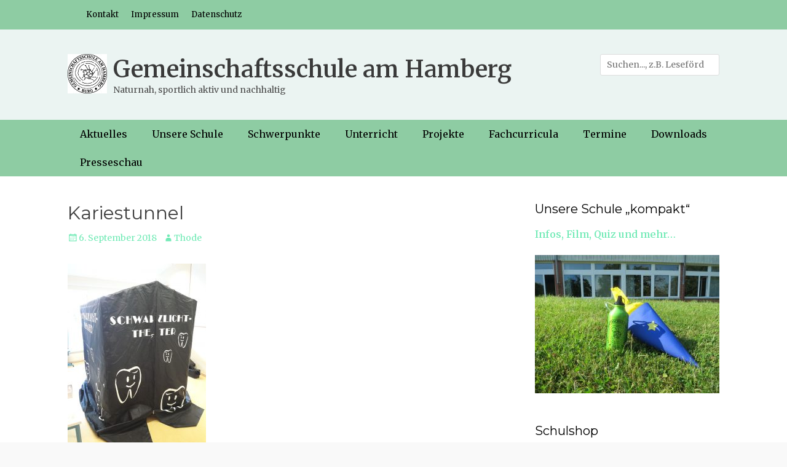

--- FILE ---
content_type: text/html; charset=UTF-8
request_url: https://gemsburg.info/?attachment_id=3188
body_size: 23255
content:
		<!DOCTYPE html>
		<html lang="de">
		
<head>
		<meta charset="UTF-8">
		<meta name="viewport" content="width=device-width, initial-scale=1, minimum-scale=1">
		<link rel="profile" href="http://gmpg.org/xfn/11">
		<meta name='robots' content='index, follow, max-image-preview:large, max-snippet:-1, max-video-preview:-1' />
	<style>img:is([sizes="auto" i], [sizes^="auto," i]) { contain-intrinsic-size: 3000px 1500px }</style>
	
	<!-- This site is optimized with the Yoast SEO plugin v26.6 - https://yoast.com/wordpress/plugins/seo/ -->
	<title>Kariestunnel - Gemeinschaftsschule am Hamberg</title>
	<link rel="canonical" href="https://gemsburg.info/" />
	<meta property="og:locale" content="de_DE" />
	<meta property="og:type" content="article" />
	<meta property="og:title" content="Kariestunnel - Gemeinschaftsschule am Hamberg" />
	<meta property="og:url" content="https://gemsburg.info/" />
	<meta property="og:site_name" content="Gemeinschaftsschule am Hamberg" />
	<meta property="og:image" content="https://gemsburg.info" />
	<meta property="og:image:width" content="1000" />
	<meta property="og:image:height" content="1333" />
	<meta property="og:image:type" content="image/jpeg" />
	<meta name="twitter:card" content="summary_large_image" />
	<script type="application/ld+json" class="yoast-schema-graph">{"@context":"https://schema.org","@graph":[{"@type":"WebPage","@id":"https://gemsburg.info/","url":"https://gemsburg.info/","name":"Kariestunnel - Gemeinschaftsschule am Hamberg","isPartOf":{"@id":"https://gemsburg.info/#website"},"primaryImageOfPage":{"@id":"https://gemsburg.info/#primaryimage"},"image":{"@id":"https://gemsburg.info/#primaryimage"},"thumbnailUrl":"https://gemsburg.info/wp-content/uploads/2018/09/Kariestunnel.jpg","datePublished":"2018-09-06T11:22:59+00:00","breadcrumb":{"@id":"https://gemsburg.info/#breadcrumb"},"inLanguage":"de","potentialAction":[{"@type":"ReadAction","target":["https://gemsburg.info/"]}]},{"@type":"ImageObject","inLanguage":"de","@id":"https://gemsburg.info/#primaryimage","url":"https://gemsburg.info/wp-content/uploads/2018/09/Kariestunnel.jpg","contentUrl":"https://gemsburg.info/wp-content/uploads/2018/09/Kariestunnel.jpg","width":1000,"height":1333},{"@type":"BreadcrumbList","@id":"https://gemsburg.info/#breadcrumb","itemListElement":[{"@type":"ListItem","position":1,"name":"Startseite","item":"https://gemsburg.info/"},{"@type":"ListItem","position":2,"name":"Kariestunnel"}]},{"@type":"WebSite","@id":"https://gemsburg.info/#website","url":"https://gemsburg.info/","name":"Gemeinschaftsschule am Hamberg","description":"Naturnah, sportlich aktiv und nachhaltig","publisher":{"@id":"https://gemsburg.info/#organization"},"potentialAction":[{"@type":"SearchAction","target":{"@type":"EntryPoint","urlTemplate":"https://gemsburg.info/?s={search_term_string}"},"query-input":{"@type":"PropertyValueSpecification","valueRequired":true,"valueName":"search_term_string"}}],"inLanguage":"de"},{"@type":"Organization","@id":"https://gemsburg.info/#organization","name":"Gemeinschaftsschule am Hamberg","url":"https://gemsburg.info/","logo":{"@type":"ImageObject","inLanguage":"de","@id":"https://gemsburg.info/#/schema/logo/image/","url":"https://gemsburg.info/wp-content/uploads/2020/04/Logo.jpg","contentUrl":"https://gemsburg.info/wp-content/uploads/2020/04/Logo.jpg","width":64,"height":64,"caption":"Gemeinschaftsschule am Hamberg"},"image":{"@id":"https://gemsburg.info/#/schema/logo/image/"}}]}</script>
	<!-- / Yoast SEO plugin. -->


<link rel="alternate" type="application/rss+xml" title="Gemeinschaftsschule am Hamberg &raquo; Feed" href="https://gemsburg.info/feed/" />
<link rel="alternate" type="application/rss+xml" title="Gemeinschaftsschule am Hamberg &raquo; Kommentar-Feed" href="https://gemsburg.info/comments/feed/" />
<script type="text/javascript">
/* <![CDATA[ */
window._wpemojiSettings = {"baseUrl":"https:\/\/s.w.org\/images\/core\/emoji\/16.0.1\/72x72\/","ext":".png","svgUrl":"https:\/\/s.w.org\/images\/core\/emoji\/16.0.1\/svg\/","svgExt":".svg","source":{"concatemoji":"https:\/\/gemsburg.info\/wp-includes\/js\/wp-emoji-release.min.js?ver=6.8.3"}};
/*! This file is auto-generated */
!function(s,n){var o,i,e;function c(e){try{var t={supportTests:e,timestamp:(new Date).valueOf()};sessionStorage.setItem(o,JSON.stringify(t))}catch(e){}}function p(e,t,n){e.clearRect(0,0,e.canvas.width,e.canvas.height),e.fillText(t,0,0);var t=new Uint32Array(e.getImageData(0,0,e.canvas.width,e.canvas.height).data),a=(e.clearRect(0,0,e.canvas.width,e.canvas.height),e.fillText(n,0,0),new Uint32Array(e.getImageData(0,0,e.canvas.width,e.canvas.height).data));return t.every(function(e,t){return e===a[t]})}function u(e,t){e.clearRect(0,0,e.canvas.width,e.canvas.height),e.fillText(t,0,0);for(var n=e.getImageData(16,16,1,1),a=0;a<n.data.length;a++)if(0!==n.data[a])return!1;return!0}function f(e,t,n,a){switch(t){case"flag":return n(e,"\ud83c\udff3\ufe0f\u200d\u26a7\ufe0f","\ud83c\udff3\ufe0f\u200b\u26a7\ufe0f")?!1:!n(e,"\ud83c\udde8\ud83c\uddf6","\ud83c\udde8\u200b\ud83c\uddf6")&&!n(e,"\ud83c\udff4\udb40\udc67\udb40\udc62\udb40\udc65\udb40\udc6e\udb40\udc67\udb40\udc7f","\ud83c\udff4\u200b\udb40\udc67\u200b\udb40\udc62\u200b\udb40\udc65\u200b\udb40\udc6e\u200b\udb40\udc67\u200b\udb40\udc7f");case"emoji":return!a(e,"\ud83e\udedf")}return!1}function g(e,t,n,a){var r="undefined"!=typeof WorkerGlobalScope&&self instanceof WorkerGlobalScope?new OffscreenCanvas(300,150):s.createElement("canvas"),o=r.getContext("2d",{willReadFrequently:!0}),i=(o.textBaseline="top",o.font="600 32px Arial",{});return e.forEach(function(e){i[e]=t(o,e,n,a)}),i}function t(e){var t=s.createElement("script");t.src=e,t.defer=!0,s.head.appendChild(t)}"undefined"!=typeof Promise&&(o="wpEmojiSettingsSupports",i=["flag","emoji"],n.supports={everything:!0,everythingExceptFlag:!0},e=new Promise(function(e){s.addEventListener("DOMContentLoaded",e,{once:!0})}),new Promise(function(t){var n=function(){try{var e=JSON.parse(sessionStorage.getItem(o));if("object"==typeof e&&"number"==typeof e.timestamp&&(new Date).valueOf()<e.timestamp+604800&&"object"==typeof e.supportTests)return e.supportTests}catch(e){}return null}();if(!n){if("undefined"!=typeof Worker&&"undefined"!=typeof OffscreenCanvas&&"undefined"!=typeof URL&&URL.createObjectURL&&"undefined"!=typeof Blob)try{var e="postMessage("+g.toString()+"("+[JSON.stringify(i),f.toString(),p.toString(),u.toString()].join(",")+"));",a=new Blob([e],{type:"text/javascript"}),r=new Worker(URL.createObjectURL(a),{name:"wpTestEmojiSupports"});return void(r.onmessage=function(e){c(n=e.data),r.terminate(),t(n)})}catch(e){}c(n=g(i,f,p,u))}t(n)}).then(function(e){for(var t in e)n.supports[t]=e[t],n.supports.everything=n.supports.everything&&n.supports[t],"flag"!==t&&(n.supports.everythingExceptFlag=n.supports.everythingExceptFlag&&n.supports[t]);n.supports.everythingExceptFlag=n.supports.everythingExceptFlag&&!n.supports.flag,n.DOMReady=!1,n.readyCallback=function(){n.DOMReady=!0}}).then(function(){return e}).then(function(){var e;n.supports.everything||(n.readyCallback(),(e=n.source||{}).concatemoji?t(e.concatemoji):e.wpemoji&&e.twemoji&&(t(e.twemoji),t(e.wpemoji)))}))}((window,document),window._wpemojiSettings);
/* ]]> */
</script>
<style type="text/css">
.hasCountdown{text-shadow:transparent 0 1px 1px;overflow:hidden;padding:5px}
.countdown_rtl{direction:rtl}
.countdown_holding span{background-color:#ccc}
.countdown_row{clear:both;width:100%;text-align:center}
.countdown_show1 .countdown_section{width:98%}
.countdown_show2 .countdown_section{width:48%}
.countdown_show3 .countdown_section{width:32.5%}
.countdown_show4 .countdown_section{width:24.5%}
.countdown_show5 .countdown_section{width:19.5%}
.countdown_show6 .countdown_section{width:16.25%}
.countdown_show7 .countdown_section{width:14%}
.countdown_section{display:block;float:left;font-size:75%;text-align:center;margin:3px 0}
.countdown_amount{font-size:200%}
.countdown_descr{display:block;width:100%}
a.countdown_infolink{display:block;border-radius:10px;width:14px;height:13px;float:right;font-size:9px;line-height:13px;font-weight:700;text-align:center;position:relative;top:-15px;border:1px solid}
#countdown-preview{padding:10px}
</style>
<link rel='stylesheet' id='smcountdown_widget_Widget-css' href='https://gemsburg.info/wp-content/plugins/smcountdown/smcountdown-widget.css?ver=6.8.3' type='text/css' media='all' />
<link rel='stylesheet' id='twb-open-sans-css' href='https://fonts.googleapis.com/css?family=Open+Sans%3A300%2C400%2C500%2C600%2C700%2C800&#038;display=swap&#038;ver=6.8.3' type='text/css' media='all' />
<link rel='stylesheet' id='twbbwg-global-css' href='https://gemsburg.info/wp-content/plugins/photo-gallery/booster/assets/css/global.css?ver=1.0.0' type='text/css' media='all' />
<style id='wp-emoji-styles-inline-css' type='text/css'>

	img.wp-smiley, img.emoji {
		display: inline !important;
		border: none !important;
		box-shadow: none !important;
		height: 1em !important;
		width: 1em !important;
		margin: 0 0.07em !important;
		vertical-align: -0.1em !important;
		background: none !important;
		padding: 0 !important;
	}
</style>
<link rel='stylesheet' id='wp-block-library-css' href='https://gemsburg.info/wp-includes/css/dist/block-library/style.min.css?ver=6.8.3' type='text/css' media='all' />
<style id='classic-theme-styles-inline-css' type='text/css'>
/*! This file is auto-generated */
.wp-block-button__link{color:#fff;background-color:#32373c;border-radius:9999px;box-shadow:none;text-decoration:none;padding:calc(.667em + 2px) calc(1.333em + 2px);font-size:1.125em}.wp-block-file__button{background:#32373c;color:#fff;text-decoration:none}
</style>
<style id='global-styles-inline-css' type='text/css'>
:root{--wp--preset--aspect-ratio--square: 1;--wp--preset--aspect-ratio--4-3: 4/3;--wp--preset--aspect-ratio--3-4: 3/4;--wp--preset--aspect-ratio--3-2: 3/2;--wp--preset--aspect-ratio--2-3: 2/3;--wp--preset--aspect-ratio--16-9: 16/9;--wp--preset--aspect-ratio--9-16: 9/16;--wp--preset--color--black: #000000;--wp--preset--color--cyan-bluish-gray: #abb8c3;--wp--preset--color--white: #ffffff;--wp--preset--color--pale-pink: #f78da7;--wp--preset--color--vivid-red: #cf2e2e;--wp--preset--color--luminous-vivid-orange: #ff6900;--wp--preset--color--luminous-vivid-amber: #fcb900;--wp--preset--color--light-green-cyan: #7bdcb5;--wp--preset--color--vivid-green-cyan: #00d084;--wp--preset--color--pale-cyan-blue: #8ed1fc;--wp--preset--color--vivid-cyan-blue: #0693e3;--wp--preset--color--vivid-purple: #9b51e0;--wp--preset--gradient--vivid-cyan-blue-to-vivid-purple: linear-gradient(135deg,rgba(6,147,227,1) 0%,rgb(155,81,224) 100%);--wp--preset--gradient--light-green-cyan-to-vivid-green-cyan: linear-gradient(135deg,rgb(122,220,180) 0%,rgb(0,208,130) 100%);--wp--preset--gradient--luminous-vivid-amber-to-luminous-vivid-orange: linear-gradient(135deg,rgba(252,185,0,1) 0%,rgba(255,105,0,1) 100%);--wp--preset--gradient--luminous-vivid-orange-to-vivid-red: linear-gradient(135deg,rgba(255,105,0,1) 0%,rgb(207,46,46) 100%);--wp--preset--gradient--very-light-gray-to-cyan-bluish-gray: linear-gradient(135deg,rgb(238,238,238) 0%,rgb(169,184,195) 100%);--wp--preset--gradient--cool-to-warm-spectrum: linear-gradient(135deg,rgb(74,234,220) 0%,rgb(151,120,209) 20%,rgb(207,42,186) 40%,rgb(238,44,130) 60%,rgb(251,105,98) 80%,rgb(254,248,76) 100%);--wp--preset--gradient--blush-light-purple: linear-gradient(135deg,rgb(255,206,236) 0%,rgb(152,150,240) 100%);--wp--preset--gradient--blush-bordeaux: linear-gradient(135deg,rgb(254,205,165) 0%,rgb(254,45,45) 50%,rgb(107,0,62) 100%);--wp--preset--gradient--luminous-dusk: linear-gradient(135deg,rgb(255,203,112) 0%,rgb(199,81,192) 50%,rgb(65,88,208) 100%);--wp--preset--gradient--pale-ocean: linear-gradient(135deg,rgb(255,245,203) 0%,rgb(182,227,212) 50%,rgb(51,167,181) 100%);--wp--preset--gradient--electric-grass: linear-gradient(135deg,rgb(202,248,128) 0%,rgb(113,206,126) 100%);--wp--preset--gradient--midnight: linear-gradient(135deg,rgb(2,3,129) 0%,rgb(40,116,252) 100%);--wp--preset--font-size--small: 13px;--wp--preset--font-size--medium: 20px;--wp--preset--font-size--large: 36px;--wp--preset--font-size--x-large: 42px;--wp--preset--spacing--20: 0.44rem;--wp--preset--spacing--30: 0.67rem;--wp--preset--spacing--40: 1rem;--wp--preset--spacing--50: 1.5rem;--wp--preset--spacing--60: 2.25rem;--wp--preset--spacing--70: 3.38rem;--wp--preset--spacing--80: 5.06rem;--wp--preset--shadow--natural: 6px 6px 9px rgba(0, 0, 0, 0.2);--wp--preset--shadow--deep: 12px 12px 50px rgba(0, 0, 0, 0.4);--wp--preset--shadow--sharp: 6px 6px 0px rgba(0, 0, 0, 0.2);--wp--preset--shadow--outlined: 6px 6px 0px -3px rgba(255, 255, 255, 1), 6px 6px rgba(0, 0, 0, 1);--wp--preset--shadow--crisp: 6px 6px 0px rgba(0, 0, 0, 1);}:where(.is-layout-flex){gap: 0.5em;}:where(.is-layout-grid){gap: 0.5em;}body .is-layout-flex{display: flex;}.is-layout-flex{flex-wrap: wrap;align-items: center;}.is-layout-flex > :is(*, div){margin: 0;}body .is-layout-grid{display: grid;}.is-layout-grid > :is(*, div){margin: 0;}:where(.wp-block-columns.is-layout-flex){gap: 2em;}:where(.wp-block-columns.is-layout-grid){gap: 2em;}:where(.wp-block-post-template.is-layout-flex){gap: 1.25em;}:where(.wp-block-post-template.is-layout-grid){gap: 1.25em;}.has-black-color{color: var(--wp--preset--color--black) !important;}.has-cyan-bluish-gray-color{color: var(--wp--preset--color--cyan-bluish-gray) !important;}.has-white-color{color: var(--wp--preset--color--white) !important;}.has-pale-pink-color{color: var(--wp--preset--color--pale-pink) !important;}.has-vivid-red-color{color: var(--wp--preset--color--vivid-red) !important;}.has-luminous-vivid-orange-color{color: var(--wp--preset--color--luminous-vivid-orange) !important;}.has-luminous-vivid-amber-color{color: var(--wp--preset--color--luminous-vivid-amber) !important;}.has-light-green-cyan-color{color: var(--wp--preset--color--light-green-cyan) !important;}.has-vivid-green-cyan-color{color: var(--wp--preset--color--vivid-green-cyan) !important;}.has-pale-cyan-blue-color{color: var(--wp--preset--color--pale-cyan-blue) !important;}.has-vivid-cyan-blue-color{color: var(--wp--preset--color--vivid-cyan-blue) !important;}.has-vivid-purple-color{color: var(--wp--preset--color--vivid-purple) !important;}.has-black-background-color{background-color: var(--wp--preset--color--black) !important;}.has-cyan-bluish-gray-background-color{background-color: var(--wp--preset--color--cyan-bluish-gray) !important;}.has-white-background-color{background-color: var(--wp--preset--color--white) !important;}.has-pale-pink-background-color{background-color: var(--wp--preset--color--pale-pink) !important;}.has-vivid-red-background-color{background-color: var(--wp--preset--color--vivid-red) !important;}.has-luminous-vivid-orange-background-color{background-color: var(--wp--preset--color--luminous-vivid-orange) !important;}.has-luminous-vivid-amber-background-color{background-color: var(--wp--preset--color--luminous-vivid-amber) !important;}.has-light-green-cyan-background-color{background-color: var(--wp--preset--color--light-green-cyan) !important;}.has-vivid-green-cyan-background-color{background-color: var(--wp--preset--color--vivid-green-cyan) !important;}.has-pale-cyan-blue-background-color{background-color: var(--wp--preset--color--pale-cyan-blue) !important;}.has-vivid-cyan-blue-background-color{background-color: var(--wp--preset--color--vivid-cyan-blue) !important;}.has-vivid-purple-background-color{background-color: var(--wp--preset--color--vivid-purple) !important;}.has-black-border-color{border-color: var(--wp--preset--color--black) !important;}.has-cyan-bluish-gray-border-color{border-color: var(--wp--preset--color--cyan-bluish-gray) !important;}.has-white-border-color{border-color: var(--wp--preset--color--white) !important;}.has-pale-pink-border-color{border-color: var(--wp--preset--color--pale-pink) !important;}.has-vivid-red-border-color{border-color: var(--wp--preset--color--vivid-red) !important;}.has-luminous-vivid-orange-border-color{border-color: var(--wp--preset--color--luminous-vivid-orange) !important;}.has-luminous-vivid-amber-border-color{border-color: var(--wp--preset--color--luminous-vivid-amber) !important;}.has-light-green-cyan-border-color{border-color: var(--wp--preset--color--light-green-cyan) !important;}.has-vivid-green-cyan-border-color{border-color: var(--wp--preset--color--vivid-green-cyan) !important;}.has-pale-cyan-blue-border-color{border-color: var(--wp--preset--color--pale-cyan-blue) !important;}.has-vivid-cyan-blue-border-color{border-color: var(--wp--preset--color--vivid-cyan-blue) !important;}.has-vivid-purple-border-color{border-color: var(--wp--preset--color--vivid-purple) !important;}.has-vivid-cyan-blue-to-vivid-purple-gradient-background{background: var(--wp--preset--gradient--vivid-cyan-blue-to-vivid-purple) !important;}.has-light-green-cyan-to-vivid-green-cyan-gradient-background{background: var(--wp--preset--gradient--light-green-cyan-to-vivid-green-cyan) !important;}.has-luminous-vivid-amber-to-luminous-vivid-orange-gradient-background{background: var(--wp--preset--gradient--luminous-vivid-amber-to-luminous-vivid-orange) !important;}.has-luminous-vivid-orange-to-vivid-red-gradient-background{background: var(--wp--preset--gradient--luminous-vivid-orange-to-vivid-red) !important;}.has-very-light-gray-to-cyan-bluish-gray-gradient-background{background: var(--wp--preset--gradient--very-light-gray-to-cyan-bluish-gray) !important;}.has-cool-to-warm-spectrum-gradient-background{background: var(--wp--preset--gradient--cool-to-warm-spectrum) !important;}.has-blush-light-purple-gradient-background{background: var(--wp--preset--gradient--blush-light-purple) !important;}.has-blush-bordeaux-gradient-background{background: var(--wp--preset--gradient--blush-bordeaux) !important;}.has-luminous-dusk-gradient-background{background: var(--wp--preset--gradient--luminous-dusk) !important;}.has-pale-ocean-gradient-background{background: var(--wp--preset--gradient--pale-ocean) !important;}.has-electric-grass-gradient-background{background: var(--wp--preset--gradient--electric-grass) !important;}.has-midnight-gradient-background{background: var(--wp--preset--gradient--midnight) !important;}.has-small-font-size{font-size: var(--wp--preset--font-size--small) !important;}.has-medium-font-size{font-size: var(--wp--preset--font-size--medium) !important;}.has-large-font-size{font-size: var(--wp--preset--font-size--large) !important;}.has-x-large-font-size{font-size: var(--wp--preset--font-size--x-large) !important;}
:where(.wp-block-post-template.is-layout-flex){gap: 1.25em;}:where(.wp-block-post-template.is-layout-grid){gap: 1.25em;}
:where(.wp-block-columns.is-layout-flex){gap: 2em;}:where(.wp-block-columns.is-layout-grid){gap: 2em;}
:root :where(.wp-block-pullquote){font-size: 1.5em;line-height: 1.6;}
</style>
<style id='calendar-style-inline-css' type='text/css'>
    .calnk a:hover {
        background-position:0 0;
        text-decoration:none;  
        color:#000000;
        border-bottom:1px dotted #000000;
     }
    .calnk a:visited {
        text-decoration:none;
        color:#000000;
        border-bottom:1px dotted #000000;
    }
    .calnk a {
        text-decoration:none; 
        color:#000000; 
        border-bottom:1px dotted #000000;
    }
    .calnk a span { 
        display:none; 
    }
    .calnk a:hover span {
        color:#333333; 
        background:#F6F79B; 
        display:block;
        position:absolute; 
        margin-top:1px; 
        padding:5px; 
        width:250px; 
        z-index:100;
        line-height:1.2em;
    }
    .calendar-table {
        border:0 !important;
        width:100% !important;
        border-collapse:separate !important;
        border-spacing:2px !important;
    }
    .calendar-heading {
        height:25px;
        text-align:center;
        background-color:#E4EBE3;
    }
    .calendar-next {
        width:50%;
        text-align:center;
        border:none;
    }
    .calendar-prev {
        width:50%;
        text-align:center;
        border:none;
    }
    .calendar-month {
        width:60%;
        text-align:center;
        font-weight:bold;
        border:none;
    }
    .normal-day-heading {
        text-align:center;
        width:25px;
        height:25px;
        font-size:0.8em;
        border:1px solid #DFE6DE;
        background-color:#EBF2EA;
    }
    .weekend-heading {
        text-align:center;
        width:25px;
        height:25px;
        font-size:0.8em;
        border:1px solid #DFE6DE;
        background-color:#EBF2EA;
        color:#FF0000;
    }
    .day-with-date {
        vertical-align:text-top;
        text-align:left;
        width:60px;
        height:60px;
        border:1px solid #DFE6DE;
    }
    .no-events {

    }
    .day-without-date {
        width:60px;
        height:60px;
        border:1px solid #E9F0E8;
    }
    span.weekend {
        color:#FF0000;
    }
    .current-day {
        vertical-align:text-top;
        text-align:left;
        width:60px;
        height:60px;
        border:1px solid #BFBFBF;
        background-color:#E4EBE3;
    }
    span.event {
        font-size:0.75em;
    }
    .kjo-link {
        font-size:0.75em;
        text-align:center;
    }
    .calendar-date-switcher {
        height:25px;
        text-align:center;
        border:1px solid #D6DED5;
        background-color:#E4EBE3;
    }
    .calendar-date-switcher form {
        margin:2px;
    }
    .calendar-date-switcher input {
        border:1px #D6DED5 solid;
        margin:0;
    }
    .calendar-date-switcher input[type=submit] {
        padding:3px 10px;
    }
    .calendar-date-switcher select {
        border:1px #D6DED5 solid;
        margin:0;
    }
    .calnk a:hover span span.event-title {
        padding:0;
        text-align:center;
        font-weight:bold;
        font-size:1.2em;
        margin-left:0px;
    }
    .calnk a:hover span span.event-title-break {
        width:96%;
        text-align:center;
        height:1px;
        margin-top:5px;
        margin-right:2%;
        padding:0;
        background-color:#000000;
        margin-left:0px;
    }
    .calnk a:hover span span.event-content-break {
        width:96%;
        text-align:center;
        height:1px;
        margin-top:5px;
        margin-right:2%;
        padding:0;
        background-color:#000000;
        margin-left:0px;
    }
    .page-upcoming-events {
        font-size:80%;
    }
    .page-todays-events {
        font-size:80%;
    }
    .calendar-table table,tbody,tr,td {
        margin:0 !important;
        padding:0 !important;
    }
    table.calendar-table {
        margin-bottom:5px !important;
    }
    .cat-key {
        width:100%;
        margin-top:30px;
        padding:5px;
        border:0 !important;
    }
    .cal-separate {
       border:0 !important;
       margin-top:10px;
    }
    table.cat-key {
       margin-top:5px !important;
       border:1px solid #DFE6DE !important;
       border-collapse:separate !important;
       border-spacing:4px !important;
       margin-left:2px !important;
       width:99.5% !important;
       margin-bottom:5px !important;
    }
    .minical-day {
       background-color:#F6F79B;
    }
    .cat-key td {
       border:0 !important;
    }
</style>
<link rel='stylesheet' id='bwg_fonts-css' href='https://gemsburg.info/wp-content/plugins/photo-gallery/css/bwg-fonts/fonts.css?ver=0.0.1' type='text/css' media='all' />
<link rel='stylesheet' id='sumoselect-css' href='https://gemsburg.info/wp-content/plugins/photo-gallery/css/sumoselect.min.css?ver=3.4.6' type='text/css' media='all' />
<link rel='stylesheet' id='mCustomScrollbar-css' href='https://gemsburg.info/wp-content/plugins/photo-gallery/css/jquery.mCustomScrollbar.min.css?ver=3.1.5' type='text/css' media='all' />
<link rel='stylesheet' id='bwg_googlefonts-css' href='https://fonts.googleapis.com/css?family=Ubuntu&#038;subset=greek,latin,greek-ext,vietnamese,cyrillic-ext,latin-ext,cyrillic' type='text/css' media='all' />
<link rel='stylesheet' id='bwg_frontend-css' href='https://gemsburg.info/wp-content/plugins/photo-gallery/css/styles.min.css?ver=1.8.35' type='text/css' media='all' />
<link rel='stylesheet' id='wdps_frontend-css' href='https://gemsburg.info/wp-content/plugins/post-slider-wd/css/wdps_frontend.css?ver=1.0.60' type='text/css' media='all' />
<link rel='stylesheet' id='wdps_effects-css' href='https://gemsburg.info/wp-content/plugins/post-slider-wd/css/wdps_effects.css?ver=1.0.60' type='text/css' media='all' />
<link rel='stylesheet' id='wdps_font-awesome-css' href='https://gemsburg.info/wp-content/plugins/post-slider-wd/css/font-awesome/font-awesome.css?ver=4.6.3' type='text/css' media='all' />
<link rel='stylesheet' id='style-css-css' href='https://gemsburg.info/wp-content/plugins/post-widget/css/style.css?ver=6.8.3' type='text/css' media='all' />
<link rel='stylesheet' id='slick-css' href='https://gemsburg.info/wp-content/plugins/widget-post-slider/assets/css/slick.css?ver=all' type='text/css' media='all' />
<link rel='stylesheet' id='font-awesome-css-css' href='https://gemsburg.info/wp-content/plugins/widget-post-slider/assets/css/font-awesome.min.css?ver=all' type='text/css' media='all' />
<link rel='stylesheet' id='widget-post-slider-style-css' href='https://gemsburg.info/wp-content/plugins/widget-post-slider/assets/css/style.css?ver=all' type='text/css' media='all' />
<link rel='stylesheet' id='wp-polls-css' href='https://gemsburg.info/wp-content/plugins/wp-polls/polls-css.css?ver=2.77.3' type='text/css' media='all' />
<style id='wp-polls-inline-css' type='text/css'>
.wp-polls .pollbar {
	margin: 1px;
	font-size: 6px;
	line-height: 8px;
	height: 8px;
	background-image: url('https://gemsburg.info/wp-content/plugins/wp-polls/images/default/pollbg.gif');
	border: 1px solid #c8c8c8;
}

</style>
<link rel='stylesheet' id='clean-journal-web-font-css' href='//fonts.googleapis.com/css?family=Merriweather:300,300italic,regular,italic,600,600italic%7cMontserrat:300,300italic,regular,italic,600,600italic&#038;subset=latin' type='text/css' media='all' />
<link rel='stylesheet' id='clean-journal-style-css' href='https://gemsburg.info/wp-content/themes/clean-journal-pro/style.css?ver=3.1' type='text/css' media='all' />
<link rel='stylesheet' id='genericons-css' href='https://gemsburg.info/wp-content/themes/clean-journal-pro/css/genericons/genericons.css?ver=3.4.1' type='text/css' media='all' />
<script type="text/javascript" src="https://gemsburg.info/wp-includes/js/jquery/jquery.min.js?ver=3.7.1" id="jquery-core-js"></script>
<script type="text/javascript" src="https://gemsburg.info/wp-includes/js/jquery/jquery-migrate.min.js?ver=3.4.1" id="jquery-migrate-js"></script>
<script type="text/javascript" src="https://gemsburg.info/wp-content/plugins/smcountdown/jquery.countdown.min.js?ver=2.0.2" id="smcountdown-script-js"></script>
<script type="text/javascript" src="https://gemsburg.info/wp-content/plugins/photo-gallery/booster/assets/js/circle-progress.js?ver=1.2.2" id="twbbwg-circle-js"></script>
<script type="text/javascript" id="twbbwg-global-js-extra">
/* <![CDATA[ */
var twb = {"nonce":"e5f4b02faf","ajax_url":"https:\/\/gemsburg.info\/wp-admin\/admin-ajax.php","plugin_url":"https:\/\/gemsburg.info\/wp-content\/plugins\/photo-gallery\/booster","href":"https:\/\/gemsburg.info\/wp-admin\/admin.php?page=twbbwg_photo-gallery"};
var twb = {"nonce":"e5f4b02faf","ajax_url":"https:\/\/gemsburg.info\/wp-admin\/admin-ajax.php","plugin_url":"https:\/\/gemsburg.info\/wp-content\/plugins\/photo-gallery\/booster","href":"https:\/\/gemsburg.info\/wp-admin\/admin.php?page=twbbwg_photo-gallery"};
/* ]]> */
</script>
<script type="text/javascript" src="https://gemsburg.info/wp-content/plugins/photo-gallery/booster/assets/js/global.js?ver=1.0.0" id="twbbwg-global-js"></script>
<script type="text/javascript" src="https://gemsburg.info/wp-content/plugins/photo-gallery/js/jquery.sumoselect.min.js?ver=3.4.6" id="sumoselect-js"></script>
<script type="text/javascript" src="https://gemsburg.info/wp-content/plugins/photo-gallery/js/tocca.min.js?ver=2.0.9" id="bwg_mobile-js"></script>
<script type="text/javascript" src="https://gemsburg.info/wp-content/plugins/photo-gallery/js/jquery.mCustomScrollbar.concat.min.js?ver=3.1.5" id="mCustomScrollbar-js"></script>
<script type="text/javascript" src="https://gemsburg.info/wp-content/plugins/photo-gallery/js/jquery.fullscreen.min.js?ver=0.6.0" id="jquery-fullscreen-js"></script>
<script type="text/javascript" id="bwg_frontend-js-extra">
/* <![CDATA[ */
var bwg_objectsL10n = {"bwg_field_required":"Feld ist erforderlich.","bwg_mail_validation":"Dies ist keine g\u00fcltige E-Mail-Adresse.","bwg_search_result":"Es gibt keine Bilder, die deiner Suche entsprechen.","bwg_select_tag":"Select Tag","bwg_order_by":"Order By","bwg_search":"Suchen","bwg_show_ecommerce":"Show Ecommerce","bwg_hide_ecommerce":"Hide Ecommerce","bwg_show_comments":"Kommentare anzeigen","bwg_hide_comments":"Kommentare ausblenden","bwg_restore":"Wiederherstellen","bwg_maximize":"Maximieren","bwg_fullscreen":"Vollbild","bwg_exit_fullscreen":"Vollbild verlassen","bwg_search_tag":"SEARCH...","bwg_tag_no_match":"No tags found","bwg_all_tags_selected":"All tags selected","bwg_tags_selected":"tags selected","play":"Wiedergeben","pause":"Pause","is_pro":"","bwg_play":"Wiedergeben","bwg_pause":"Pause","bwg_hide_info":"Info ausblenden","bwg_show_info":"Info anzeigen","bwg_hide_rating":"Hide rating","bwg_show_rating":"Show rating","ok":"Ok","cancel":"Cancel","select_all":"Select all","lazy_load":"0","lazy_loader":"https:\/\/gemsburg.info\/wp-content\/plugins\/photo-gallery\/images\/ajax_loader.png","front_ajax":"0","bwg_tag_see_all":"see all tags","bwg_tag_see_less":"see less tags"};
/* ]]> */
</script>
<script type="text/javascript" src="https://gemsburg.info/wp-content/plugins/photo-gallery/js/scripts.min.js?ver=1.8.35" id="bwg_frontend-js"></script>
<script type="text/javascript" src="https://gemsburg.info/wp-content/plugins/post-slider-wd/js/jquery.mobile.js?ver=1.0.60" id="wdps_jquery_mobile-js"></script>
<script type="text/javascript" src="https://gemsburg.info/wp-content/plugins/post-slider-wd/js/wdps_frontend.js?ver=1.0.60" id="wdps_frontend-js"></script>
<script type="text/javascript" src="https://gemsburg.info/wp-content/themes/clean-journal-pro/js/jquery.sidr.min.js?ver=2.2.1.1" id="sidr-js"></script>
<script type="text/javascript" src="https://gemsburg.info/wp-content/themes/clean-journal-pro/js/clean-journal-custom-scripts.min.js" id="clean-journal-custom-scripts-js"></script>
<!--[if lt IE 9]>
<script type="text/javascript" src="https://gemsburg.info/wp-content/themes/clean-journal-pro/js/html5.min.js?ver=3.7.3" id="clean-journal-html5-js"></script>
<![endif]-->
<link rel="https://api.w.org/" href="https://gemsburg.info/wp-json/" /><link rel="alternate" title="JSON" type="application/json" href="https://gemsburg.info/wp-json/wp/v2/media/3188" /><link rel="EditURI" type="application/rsd+xml" title="RSD" href="https://gemsburg.info/xmlrpc.php?rsd" />
<meta name="generator" content="WordPress 6.8.3" />
<link rel='shortlink' href='https://gemsburg.info/?p=3188' />
<link rel="alternate" title="oEmbed (JSON)" type="application/json+oembed" href="https://gemsburg.info/wp-json/oembed/1.0/embed?url=https%3A%2F%2Fgemsburg.info%2F%3Fattachment_id%3D3188%23main" />
<link rel="alternate" title="oEmbed (XML)" type="text/xml+oembed" href="https://gemsburg.info/wp-json/oembed/1.0/embed?url=https%3A%2F%2Fgemsburg.info%2F%3Fattachment_id%3D3188%23main&#038;format=xml" />

        <script type="text/javascript">
            var jQueryMigrateHelperHasSentDowngrade = false;

			window.onerror = function( msg, url, line, col, error ) {
				// Break out early, do not processing if a downgrade reqeust was already sent.
				if ( jQueryMigrateHelperHasSentDowngrade ) {
					return true;
                }

				var xhr = new XMLHttpRequest();
				var nonce = '084c1c82b9';
				var jQueryFunctions = [
					'andSelf',
					'browser',
					'live',
					'boxModel',
					'support.boxModel',
					'size',
					'swap',
					'clean',
					'sub',
                ];
				var match_pattern = /\)\.(.+?) is not a function/;
                var erroredFunction = msg.match( match_pattern );

                // If there was no matching functions, do not try to downgrade.
                if ( null === erroredFunction || typeof erroredFunction !== 'object' || typeof erroredFunction[1] === "undefined" || -1 === jQueryFunctions.indexOf( erroredFunction[1] ) ) {
                    return true;
                }

                // Set that we've now attempted a downgrade request.
                jQueryMigrateHelperHasSentDowngrade = true;

				xhr.open( 'POST', 'https://gemsburg.info/wp-admin/admin-ajax.php' );
				xhr.setRequestHeader( 'Content-Type', 'application/x-www-form-urlencoded' );
				xhr.onload = function () {
					var response,
                        reload = false;

					if ( 200 === xhr.status ) {
                        try {
                        	response = JSON.parse( xhr.response );

                        	reload = response.data.reload;
                        } catch ( e ) {
                        	reload = false;
                        }
                    }

					// Automatically reload the page if a deprecation caused an automatic downgrade, ensure visitors get the best possible experience.
					if ( reload ) {
						location.reload();
                    }
				};

				xhr.send( encodeURI( 'action=jquery-migrate-downgrade-version&_wpnonce=' + nonce ) );

				// Suppress error alerts in older browsers
				return true;
			}
        </script>

		<style type="text/css" id="custom-background-css">
body.custom-background { background-color: #f9f9f9; }
</style>
	<link rel="icon" href="https://gemsburg.info/wp-content/uploads/2020/04/Logo.jpg" sizes="32x32" />
<link rel="icon" href="https://gemsburg.info/wp-content/uploads/2020/04/Logo.jpg" sizes="192x192" />
<link rel="apple-touch-icon" href="https://gemsburg.info/wp-content/uploads/2020/04/Logo.jpg" />
<meta name="msapplication-TileImage" content="https://gemsburg.info/wp-content/uploads/2020/04/Logo.jpg" />
<!-- refreshing cache -->
<!-- Gemeinschaftsschule am Hamberg inline CSS Styles -->
<style type="text/css" media="screen">
.site-title a, .site-description { color: #3a3a3a; }
a { color: #72eab6; }
#masthead { background-color: #ebf4f2; }
.site-description { color: #4c4c4c; }
.sidebar-primary .widget-wrap .widget-title, .sidebar-primary .widget-wrap .widget-title a { color: #000000; }
.sidebar-primary .widget-wrap { color: #000000; }
#featured-content { background-color: #ebf4f2; }
.nav-primary { background-color: #8ecca3; }
.nav-primary ul.menu a { color: #000000; }
.nav-primary ul.menu li:hover > a, .nav-primary ul.menu a:focus, .nav-primary ul.menu .current-menu-item > a, .nav-primary ul.menu .current-menu-ancestor > a, .nav-primary ul.menu .current_page_item > a, .nav-primary ul.menu .current_page_ancestor > a { background-color: #ffffff; color: #000000; }
.nav-primary ul.menu .sub-menu a, .nav-primary ul.menu .children a { background-color: #ffffff; color: #000000; }
#header-top { background-color: #8ecca3; }
.header-top-bar a { color: #000000; }
#header-top .clean-journal-nav-menu .current-menu-item > a, #header-top .clean-journal-nav-menu .current-menu-ancestor > a, #header-top .widget_nav_menu li:hover > a { background-color: #ffffff; color: #000000; }
#header-top .widget_nav_menu .sub-menu a { background-color: #ffffff; color: #000000; }
.nav-header-right .menu { background-color: #ffffff; }
.nav-header-right ul.menu a { color: #222222; }
.nav-header-right ul.menu li:hover > a, .nav-header-right ul.menu a:focus, .nav-header-right ul.menu .current-menu-item > a, .nav-header-right ul.menu .current-menu-ancestor > a, .nav-header-right ul.menu .current_page_item > a, .nav-header-right ul.menu .current_page_ancestor > a { background-color: #222222; color: #ffffff; }
.nav-header-right ul.menu .sub-menu a, .nav-header-right ul.menu .children a { background-color: #222222; color: #000000; }
@media screen and (min-width: 481px) {
.header-top-left { max-width: 10%; }
.header-top-right { max-width: 90%; }
}
</style>
</head>

<body class="attachment wp-singular attachment-template-default single single-attachment postid-3188 attachmentid-3188 attachment-jpeg custom-background wp-custom-logo wp-theme-clean-journal-pro two-columns content-left excerpt-image-left mobile-menu-one">


		<div id="page" class="hfeed site">
		    <div id="header-top" class="header-top-bar">
        <div class="wrapper">
                            <div class="clearfix header-top-left">
                        <section id="header-top-menu" class="widget widget_nav_menu">
        <div class="widget-wrap">
            <div class="mobile-menu-anchor header-top-menu" id="mobile-header-top-menu">
                <a class="genericon genericon-menu" id="header-top-menu" href="#mobile-header-top-nav">
                    <span class="mobile-menu-text">Menu</span>
                </a>
            </div>
            <nav class="site-navigation nav-header-top" role="navigation">
                <div class="wrapper">
                    <h3 class="assistive-text">Header-Menü</h3>
                    <div class="screen-reader-text skip-link"><a href="#content" title="Weiter zum Inhalt">Weiter zum Inhalt</a></div>
                    <div class="menu-kontaktmenue-container"><ul id="menu-kontaktmenue" class="menu clean-journal-nav-menu"><li id="menu-item-31" class="menu-item menu-item-type-post_type menu-item-object-page menu-item-31"><a href="https://gemsburg.info/kontakt/">Kontakt</a></li>
<li id="menu-item-75" class="menu-item menu-item-type-post_type menu-item-object-page menu-item-75"><a href="https://gemsburg.info/impressum/">Impressum</a></li>
<li id="menu-item-3749" class="menu-item menu-item-type-post_type menu-item-object-page menu-item-3749"><a href="https://gemsburg.info/datenschutzerklaerung-2/">Datenschutz</a></li>
</ul></div>                </div><!-- .wrapper -->
            </nav><!-- .nav-header-top -->
        </div><!-- .widget-wrap -->
    </section>
                    <section id="text-2" class="widget widget_text"><div class="widget-wrap">			<div class="textwidget"></div>
		</div><!-- .widget-wrap --></section><!-- #widget-default-search -->                </div>
                                </div><!-- .wrapper -->
    </div><!-- #header-top -->
    
		<header id="masthead" role="banner">
    		<div class="wrapper">
		
    <div id="mobile-header-left-menu" class="mobile-menu-anchor primary-menu">
        <a href="#mobile-header-left-nav" id="header-left-menu" class="genericon genericon-menu">
            <span class="mobile-menu-text">Menü</span>
        </a>
    </div><!-- #mobile-header-menu -->

    <div id="site-branding" class="logo-left">
				<div id="site-logo"><a href="https://gemsburg.info/" class="custom-logo-link" rel="home"><img width="64" height="64" src="https://gemsburg.info/wp-content/uploads/2020/04/Logo.jpg" class="custom-logo" alt="Gemeinschaftsschule am Hamberg" decoding="async" /></a></div><!-- #site-logo --><div id="site-header"><p class="site-title"><a href="https://gemsburg.info/">Gemeinschaftsschule am Hamberg</a></p><p class="site-description">Naturnah, sportlich aktiv und nachhaltig</p>
		</div><!-- #site-header --></div><!-- #site-branding-->

<aside class="site-navigation sidebar sidebar-header-right widget-area">
			<section class="widget widget_search" id="header-right-search">
			<div class="widget-wrap">
				
<form role="search" method="get" class="search-form" action="https://gemsburg.info/">
	<label>
		<span class="screen-reader-text">Suche nach:</span>
		<input type="search" class="search-field" placeholder="Suchen..., z.B. Leseförderung" value="" name="s" title="Suche nach:">
	</label>
	<input type="submit" class="search-submit" value="Suchen">
</form>
			</div>
		</section>
	</aside><!-- .sidebar .header-sidebar .widget-area -->

			</div><!-- .wrapper -->
		</header><!-- #masthead -->
		<!-- Disable Header Image -->    	<nav class="site-navigation nav-primary " role="navigation">
            <div class="wrapper">
                <h3 class="assistive-text">Hauptmenü</h3>
                <div class="screen-reader-text skip-link"><a href="#content" title="Weiter zum Inhalt">Weiter zum Inhalt</a></div>
                <ul id="menu-hauptmenue" class="menu clean-journal-nav-menu"><li id="menu-item-223" class="menu-item menu-item-type-taxonomy menu-item-object-category menu-item-223"><a href="https://gemsburg.info/category/aktuelles/">Aktuelles</a></li>
<li id="menu-item-15" class="menu-item menu-item-type-post_type menu-item-object-page menu-item-has-children menu-item-15"><a href="https://gemsburg.info/unsere-schule/">Unsere Schule</a>
<ul class="sub-menu">
	<li id="menu-item-72" class="menu-item menu-item-type-post_type menu-item-object-page menu-item-has-children menu-item-72"><a target="_blank" href="https://gemsburg.info/ogt/">OGT</a>
	<ul class="sub-menu">
		<li id="menu-item-1648" class="menu-item menu-item-type-post_type menu-item-object-post menu-item-1648"><a href="https://gemsburg.info/hausaufgaben-und-lernzeit/">Hausaufgaben- und Lernförderung</a></li>
		<li id="menu-item-66" class="menu-item menu-item-type-post_type menu-item-object-page menu-item-66"><a href="https://gemsburg.info/arbeitsgemeinschaften/">Arbeitsgemeinschaften</a></li>
		<li id="menu-item-6912" class="menu-item menu-item-type-post_type menu-item-object-post menu-item-6912"><a target="_blank" href="https://gemsburg.info/mensa-team/">Mensa-Team</a></li>
	</ul>
</li>
	<li id="menu-item-7251" class="menu-item menu-item-type-post_type menu-item-object-page menu-item-7251"><a href="https://gemsburg.info/schulvorstellung/">Unsere Schule – kompakt</a></li>
	<li id="menu-item-2682" class="menu-item menu-item-type-post_type menu-item-object-post menu-item-2682"><a href="https://gemsburg.info/schule-von-oben/">Luftaufnahmen</a></li>
	<li id="menu-item-300" class="menu-item menu-item-type-post_type menu-item-object-page menu-item-300"><a href="https://gemsburg.info/schulleitung/">Schulleitung</a></li>
	<li id="menu-item-70" class="menu-item menu-item-type-post_type menu-item-object-page menu-item-70"><a href="https://gemsburg.info/kollegium/">Kollegium</a></li>
	<li id="menu-item-9039" class="menu-item menu-item-type-post_type menu-item-object-post menu-item-9039"><a href="https://gemsburg.info/foerderverein-und-elternarbeit/">Förderverein und Elternarbeit</a></li>
	<li id="menu-item-6388" class="menu-item menu-item-type-post_type menu-item-object-post menu-item-6388"><a href="https://gemsburg.info/schulsozialarbeit/">Vorstellung Schulsozialarbeit</a></li>
	<li id="menu-item-3155" class="menu-item menu-item-type-post_type menu-item-object-post menu-item-3155"><a href="https://gemsburg.info/schuelervertretung/">Schülervertretung</a></li>
	<li id="menu-item-299" class="menu-item menu-item-type-post_type menu-item-object-page menu-item-299"><a href="https://gemsburg.info/personal/">Personal</a></li>
	<li id="menu-item-1467" class="menu-item menu-item-type-post_type menu-item-object-post menu-item-1467"><a href="https://gemsburg.info/infrastruktur/">Infrastruktur</a></li>
	<li id="menu-item-1588" class="menu-item menu-item-type-post_type menu-item-object-post menu-item-1588"><a href="https://gemsburg.info/raumkonzept/">Raumkonzept und „Schule von oben“</a></li>
	<li id="menu-item-11525" class="menu-item menu-item-type-post_type menu-item-object-post menu-item-11525"><a href="https://gemsburg.info/sanitaetsdienst/">Sanitätsdienst</a></li>
</ul>
</li>
<li id="menu-item-14" class="menu-item menu-item-type-post_type menu-item-object-page menu-item-has-children menu-item-14"><a href="https://gemsburg.info/schwerpunkte/">Schwerpunkte</a>
<ul class="sub-menu">
	<li id="menu-item-216" class="menu-item menu-item-type-taxonomy menu-item-object-category menu-item-has-children menu-item-216"><a href="https://gemsburg.info/category/mint/">MINT</a>
	<ul class="sub-menu">
		<li id="menu-item-542" class="menu-item menu-item-type-post_type menu-item-object-post menu-item-542"><a href="https://gemsburg.info/mint-themen/">MINT-Themen</a></li>
		<li id="menu-item-1490" class="menu-item menu-item-type-post_type menu-item-object-post menu-item-1490"><a href="https://gemsburg.info/mint-tage/">MINT-Tage</a></li>
		<li id="menu-item-715" class="menu-item menu-item-type-taxonomy menu-item-object-category menu-item-has-children menu-item-715"><a href="https://gemsburg.info/category/exkursionen/">Exkursionen</a>
		<ul class="sub-menu">
			<li id="menu-item-900" class="menu-item menu-item-type-post_type menu-item-object-post menu-item-900"><a href="https://gemsburg.info/sasol/">Sasol</a></li>
			<li id="menu-item-2974" class="menu-item menu-item-type-post_type menu-item-object-post menu-item-2974"><a href="https://gemsburg.info/covestro-praxistag/">Covestro – Einblick in Technik und Labor</a></li>
			<li id="menu-item-2487" class="menu-item menu-item-type-post_type menu-item-object-post menu-item-2487"><a href="https://gemsburg.info/koester/">Köster</a></li>
			<li id="menu-item-778" class="menu-item menu-item-type-post_type menu-item-object-post menu-item-778"><a href="https://gemsburg.info/new-energy-husum/">New Energy Husum</a></li>
			<li id="menu-item-4329" class="menu-item menu-item-type-post_type menu-item-object-post menu-item-4329"><a href="https://gemsburg.info/4326-2/">MINT 7 im Tropen-Aquarium</a></li>
			<li id="menu-item-4866" class="menu-item menu-item-type-post_type menu-item-object-post menu-item-4866"><a href="https://gemsburg.info/klima-und-energietag-fh-westkueste/">Klima- und Energietag FH Westküste</a></li>
			<li id="menu-item-121" class="menu-item menu-item-type-post_type menu-item-object-post menu-item-121"><a href="https://gemsburg.info/exkursionen/">Steinbeis Glückstadt</a></li>
			<li id="menu-item-2107" class="menu-item menu-item-type-post_type menu-item-object-post menu-item-2107"><a href="https://gemsburg.info/mint-messe-maedchen/">MINT-Messe in Heide</a></li>
			<li id="menu-item-4211" class="menu-item menu-item-type-post_type menu-item-object-post menu-item-4211"><a href="https://gemsburg.info/planetarium/">Planetarium</a></li>
			<li id="menu-item-191" class="menu-item menu-item-type-post_type menu-item-object-post menu-item-191"><a href="https://gemsburg.info/exkursion-zur-feurwehr/">Feuerwehr – Exkursion</a></li>
			<li id="menu-item-732" class="menu-item menu-item-type-post_type menu-item-object-post menu-item-732"><a href="https://gemsburg.info/desy-hamburg/">MINT 10 bei Desy in HH</a></li>
			<li id="menu-item-3969" class="menu-item menu-item-type-post_type menu-item-object-post menu-item-3969"><a href="https://gemsburg.info/mulitmar-wattforum/">MINT 6 im Multimar-Wattforum</a></li>
			<li id="menu-item-1161" class="menu-item menu-item-type-post_type menu-item-object-post menu-item-1161"><a href="https://gemsburg.info/fledermausfuehrung/">Fledermausführung</a></li>
		</ul>
</li>
		<li id="menu-item-716" class="menu-item menu-item-type-taxonomy menu-item-object-category menu-item-has-children menu-item-716"><a href="https://gemsburg.info/category/projekttage/">Projekttage</a>
		<ul class="sub-menu">
			<li id="menu-item-133" class="menu-item menu-item-type-post_type menu-item-object-post menu-item-133"><a href="https://gemsburg.info/projekttag-kosmetik/">Sasol: Kosmetik</a></li>
			<li id="menu-item-2693" class="menu-item menu-item-type-post_type menu-item-object-post menu-item-2693"><a href="https://gemsburg.info/loeten-mit-covestro/">Covestro: Löten</a></li>
			<li id="menu-item-3839" class="menu-item menu-item-type-post_type menu-item-object-post menu-item-3839"><a href="https://gemsburg.info/schutzstation-wattenmeer/">Schutzstation Wattenmeer</a></li>
			<li id="menu-item-5191" class="menu-item menu-item-type-post_type menu-item-object-post menu-item-5191"><a href="https://gemsburg.info/klimaschutz-aber-wie/">Klimaschutz – aber wie?</a></li>
		</ul>
</li>
		<li id="menu-item-356" class="menu-item menu-item-type-post_type menu-item-object-post menu-item-356"><a href="https://gemsburg.info/jugendwaldspiele/">Jugendwaldspiele</a></li>
		<li id="menu-item-762" class="menu-item menu-item-type-post_type menu-item-object-post menu-item-762"><a href="https://gemsburg.info/schulgarten/">Schulgarten</a></li>
		<li id="menu-item-890" class="menu-item menu-item-type-post_type menu-item-object-post menu-item-890"><a href="https://gemsburg.info/arbeit-im-waldmuseum/">Waldmuseum</a></li>
		<li id="menu-item-1203" class="menu-item menu-item-type-post_type menu-item-object-post menu-item-has-children menu-item-1203"><a href="https://gemsburg.info/umweltpreis/">Umweltpreis – Erster Platz</a>
		<ul class="sub-menu">
			<li id="menu-item-3631" class="menu-item menu-item-type-post_type menu-item-object-post menu-item-3631"><a href="https://gemsburg.info/vogelschutz-projekt/">Vogelschutz-Projekt</a></li>
			<li id="menu-item-2748" class="menu-item menu-item-type-post_type menu-item-object-post menu-item-2748"><a href="https://gemsburg.info/schnell-wie-ein-tier/">„Schnell wie ein Tier“</a></li>
		</ul>
</li>
		<li id="menu-item-1809" class="menu-item menu-item-type-post_type menu-item-object-post menu-item-1809"><a href="https://gemsburg.info/lange-nacht-der-mathematik-2/">Lange Nacht der Mathematik</a></li>
		<li id="menu-item-1602" class="menu-item menu-item-type-post_type menu-item-object-post menu-item-1602"><a href="https://gemsburg.info/schulwaldarbeit-dokumentation/">Schulwaldarbeit: Dokumentation</a></li>
	</ul>
</li>
	<li id="menu-item-217" class="menu-item menu-item-type-taxonomy menu-item-object-category menu-item-has-children menu-item-217"><a href="https://gemsburg.info/category/sport/">Sport</a>
	<ul class="sub-menu">
		<li id="menu-item-3209" class="menu-item menu-item-type-post_type menu-item-object-post menu-item-3209"><a href="https://gemsburg.info/sportlerfahrt/">Sportlerfahrt</a></li>
		<li id="menu-item-27" class="menu-item menu-item-type-post_type menu-item-object-post menu-item-27"><a href="https://gemsburg.info/fussballturnier/">Kreismeisterschaft Futsal 7/8</a></li>
		<li id="menu-item-2230" class="menu-item menu-item-type-post_type menu-item-object-post menu-item-has-children menu-item-2230"><a href="https://gemsburg.info/jugend-trainiert-fuer-olympia/">Jugend trainiert für Olympia</a>
		<ul class="sub-menu">
			<li id="menu-item-8704" class="menu-item menu-item-type-post_type menu-item-object-post menu-item-8704"><a href="https://gemsburg.info/kreismeister-volleyball/">Volleyball</a></li>
			<li id="menu-item-2621" class="menu-item menu-item-type-post_type menu-item-object-post menu-item-2621"><a href="https://gemsburg.info/fussball/">Fußballturniere</a></li>
			<li id="menu-item-494" class="menu-item menu-item-type-post_type menu-item-object-post menu-item-494"><a href="https://gemsburg.info/jtfo-handball-wii-und-wiii/">Handball</a></li>
			<li id="menu-item-2231" class="menu-item menu-item-type-post_type menu-item-object-post menu-item-2231"><a href="https://gemsburg.info/floorball/">Erfolgreiche Floorball-Saison</a></li>
		</ul>
</li>
		<li id="menu-item-2502" class="menu-item menu-item-type-post_type menu-item-object-post menu-item-has-children menu-item-2502"><a href="https://gemsburg.info/laufveranstaltungen/">Laufveranstaltungen</a>
		<ul class="sub-menu">
			<li id="menu-item-818" class="menu-item menu-item-type-post_type menu-item-object-post menu-item-818"><a href="https://gemsburg.info/helgoland-staffelmarathon/">Helgoland-Staffelmarathon</a></li>
			<li id="menu-item-875" class="menu-item menu-item-type-post_type menu-item-object-post menu-item-875"><a href="https://gemsburg.info/burger-lauf-2017/">Burger Lauf 2025</a></li>
			<li id="menu-item-243" class="menu-item menu-item-type-post_type menu-item-object-post menu-item-243"><a href="https://gemsburg.info/waldlauf-kreismeisterschaften/">Waldlauf-Kreismeisterschaften</a></li>
		</ul>
</li>
		<li id="menu-item-955" class="menu-item menu-item-type-post_type menu-item-object-post menu-item-955"><a href="https://gemsburg.info/tennisplatz/">Tennisplatz – Arbeitsdienst</a></li>
		<li id="menu-item-500" class="menu-item menu-item-type-post_type menu-item-object-post menu-item-500"><a href="https://gemsburg.info/geraetturnen/">Nikolaus-Turnen</a></li>
		<li id="menu-item-2931" class="menu-item menu-item-type-post_type menu-item-object-post menu-item-has-children menu-item-2931"><a href="https://gemsburg.info/bundesjugendspiele-leichtathletik/">Bundesjugendspiele Leichtathletik</a>
		<ul class="sub-menu">
			<li id="menu-item-4680" class="menu-item menu-item-type-post_type menu-item-object-post menu-item-4680"><a href="https://gemsburg.info/kreisbestenwettkaempfe-2018/">Kreisbestenwettkampf Leichtathletik</a></li>
		</ul>
</li>
		<li id="menu-item-1383" class="menu-item menu-item-type-post_type menu-item-object-post menu-item-1383"><a href="https://gemsburg.info/bundesjugendspiele-schwimmen/">Bundesjugendspiele Schwimmen</a></li>
		<li id="menu-item-3065" class="menu-item menu-item-type-post_type menu-item-object-post menu-item-3065"><a href="https://gemsburg.info/projekt-nichtschwimmer/">Projekt „Nichtschwimmer“</a></li>
		<li id="menu-item-3095" class="menu-item menu-item-type-post_type menu-item-object-post menu-item-3095"><a href="https://gemsburg.info/kreisschulbosseln/">Boßeln</a></li>
		<li id="menu-item-4178" class="menu-item menu-item-type-post_type menu-item-object-post menu-item-4178"><a href="https://gemsburg.info/faustball-landesmeisterschaften/">Faustball Bezirksmeisterschaften</a></li>
	</ul>
</li>
</ul>
</li>
<li id="menu-item-71" class="menu-item menu-item-type-post_type menu-item-object-page menu-item-has-children menu-item-71"><a href="https://gemsburg.info/unterricht/">Unterricht</a>
<ul class="sub-menu">
	<li id="menu-item-6521" class="menu-item menu-item-type-post_type menu-item-object-page menu-item-6521"><a href="https://gemsburg.info/digitalisierung/">Digitalisierung</a></li>
	<li id="menu-item-203" class="menu-item menu-item-type-post_type menu-item-object-post menu-item-203"><a href="https://gemsburg.info/differenzierung/">Differenzierung</a></li>
	<li id="menu-item-1261" class="menu-item menu-item-type-post_type menu-item-object-post menu-item-1261"><a href="https://gemsburg.info/lernwelt/">Lernwelt</a></li>
	<li id="menu-item-6029" class="menu-item menu-item-type-post_type menu-item-object-page menu-item-6029"><a href="https://gemsburg.info/faecheruebersicht/">Fächerübersicht</a></li>
	<li id="menu-item-204" class="menu-item menu-item-type-post_type menu-item-object-post menu-item-204"><a href="https://gemsburg.info/wahlpflichtunterricht/">Wahlpflichtunterricht</a></li>
	<li id="menu-item-2486" class="menu-item menu-item-type-post_type menu-item-object-post menu-item-2486"><a href="https://gemsburg.info/projektarbeiten/">Projektarbeiten</a></li>
	<li id="menu-item-445" class="menu-item menu-item-type-taxonomy menu-item-object-category menu-item-has-children menu-item-445"><a href="https://gemsburg.info/category/berufsorientierung/">Berufsorientierung</a>
	<ul class="sub-menu">
		<li id="menu-item-1462" class="menu-item menu-item-type-post_type menu-item-object-post menu-item-1462"><a href="https://gemsburg.info/berufsmessen/">Berufsmessen</a></li>
		<li id="menu-item-446" class="menu-item menu-item-type-post_type menu-item-object-post menu-item-446"><a href="https://gemsburg.info/berufsorientierungskonzept/">Berufsorientierungskonzept</a></li>
		<li id="menu-item-597" class="menu-item menu-item-type-post_type menu-item-object-post menu-item-has-children menu-item-597"><a href="https://gemsburg.info/berufsberatungbewerbungstraining/">Berufsberatung/-training</a>
		<ul class="sub-menu">
			<li id="menu-item-2144" class="menu-item menu-item-type-post_type menu-item-object-post menu-item-2144"><a href="https://gemsburg.info/was-tun-nach-klasse-10/">Was tun nach Klasse 10?</a></li>
		</ul>
</li>
		<li id="menu-item-1665" class="menu-item menu-item-type-post_type menu-item-object-post menu-item-1665"><a href="https://gemsburg.info/fahrplan-berufswahl/">„Fahrplan“ Berufswahl</a></li>
		<li id="menu-item-645" class="menu-item menu-item-type-post_type menu-item-object-post menu-item-has-children menu-item-645"><a href="https://gemsburg.info/praktika/">Praktika</a>
		<ul class="sub-menu">
			<li id="menu-item-2589" class="menu-item menu-item-type-post_type menu-item-object-post menu-item-2589"><a href="https://gemsburg.info/praktikumsknigge/">Praktikumsknigge</a></li>
		</ul>
</li>
		<li id="menu-item-449" class="menu-item menu-item-type-post_type menu-item-object-post menu-item-has-children menu-item-449"><a href="https://gemsburg.info/kooperationen/">Kooperationen</a>
		<ul class="sub-menu">
			<li id="menu-item-1789" class="menu-item menu-item-type-post_type menu-item-object-post menu-item-1789"><a href="https://gemsburg.info/infoabend-weiterfuehrender-schulen/">Infoabend/Schnuppertag weiterführender Schulen</a></li>
			<li id="menu-item-4447" class="menu-item menu-item-type-post_type menu-item-object-post menu-item-4447"><a href="https://gemsburg.info/baeckerei-balzer/">Bäckerei Balzer</a></li>
		</ul>
</li>
		<li id="menu-item-916" class="menu-item menu-item-type-post_type menu-item-object-post menu-item-916"><a href="https://gemsburg.info/girlsday-and-boysday-und-kuechenbullen/">Girls&#8217;Day and Boys&#8217;Day und Küchenbullen</a></li>
	</ul>
</li>
	<li id="menu-item-686" class="menu-item menu-item-type-post_type menu-item-object-post menu-item-686"><a href="https://gemsburg.info/elternsprechtag/">Elternsprechtag</a></li>
	<li id="menu-item-2200" class="menu-item menu-item-type-post_type menu-item-object-post menu-item-2200"><a href="https://gemsburg.info/schulentwicklungstage-2018/">Schulentwicklungstage</a></li>
</ul>
</li>
<li id="menu-item-272" class="menu-item menu-item-type-taxonomy menu-item-object-category menu-item-has-children menu-item-272"><a href="https://gemsburg.info/category/projekte/">Projekte</a>
<ul class="sub-menu">
	<li id="menu-item-3640" class="menu-item menu-item-type-post_type menu-item-object-post menu-item-3640"><a href="https://gemsburg.info/projektwoche/">Projektwoche</a></li>
	<li id="menu-item-999" class="menu-item menu-item-type-taxonomy menu-item-object-category menu-item-has-children menu-item-999"><a href="https://gemsburg.info/category/kultur/">Kultur</a>
	<ul class="sub-menu">
		<li id="menu-item-929" class="menu-item menu-item-type-post_type menu-item-object-post menu-item-929"><a href="https://gemsburg.info/schulband/">Neue Besetzung der Schulband</a></li>
		<li id="menu-item-4818" class="menu-item menu-item-type-post_type menu-item-object-post menu-item-4818"><a href="https://gemsburg.info/trickfilm-projekt-pappets/">Trickfilm-Projekt „PapPets“</a></li>
		<li id="menu-item-236" class="menu-item menu-item-type-post_type menu-item-object-post menu-item-has-children menu-item-236"><a href="https://gemsburg.info/autorenlesung/">Autorenbegegnungen</a>
		<ul class="sub-menu">
			<li id="menu-item-8814" class="menu-item menu-item-type-post_type menu-item-object-post menu-item-8814"><a href="https://gemsburg.info/als-die-grossen-klein-waren-autoren-lesung-von-till-penzek/">„Als die Großen klein waren“ – Autoren-Lesung von Till Penzek</a></li>
			<li id="menu-item-7341" class="menu-item menu-item-type-post_type menu-item-object-post menu-item-7341"><a href="https://gemsburg.info/sturm-autorenbesuch-von-christoph-scheuring/">„Sturm“ – Autorenbesuch von Christoph Scheuring</a></li>
			<li id="menu-item-6075" class="menu-item menu-item-type-post_type menu-item-object-post menu-item-6075"><a href="https://gemsburg.info/schreib-workshop/">Schreib-Workshop</a></li>
			<li id="menu-item-4061" class="menu-item menu-item-type-post_type menu-item-object-post menu-item-4061"><a href="https://gemsburg.info/autorenlesung-wer-ist-der-taeter/">Autorenlesung: Wer ist der Täter?</a></li>
			<li id="menu-item-2090" class="menu-item menu-item-type-post_type menu-item-object-post menu-item-2090"><a href="https://gemsburg.info/wie-entsteht-ein-buch-autorenlesung/">Wie entsteht ein Buch – Autorenlesung</a></li>
			<li id="menu-item-4245" class="menu-item menu-item-type-post_type menu-item-object-post menu-item-4245"><a href="https://gemsburg.info/wo-schreiben-sie-eigentlich-ihre-buecher/">Wo schreiben Sie eigentlich Ihre Bücher?</a></li>
			<li id="menu-item-5516" class="menu-item menu-item-type-post_type menu-item-object-post menu-item-5516"><a href="https://gemsburg.info/so-fremd-so-schoen-cornelia-franz/">„Sind Sie reich?“ – Cornelia Franz</a></li>
		</ul>
</li>
		<li id="menu-item-10097" class="menu-item menu-item-type-post_type menu-item-object-post menu-item-10097"><a href="https://gemsburg.info/schoelers-leest-platt/">Schölers leest platt</a></li>
		<li id="menu-item-1876" class="menu-item menu-item-type-post_type menu-item-object-post menu-item-1876"><a href="https://gemsburg.info/lesezeit/">Leseförderung</a></li>
		<li id="menu-item-372" class="menu-item menu-item-type-post_type menu-item-object-post menu-item-372"><a href="https://gemsburg.info/schuelerbuecherei/">Schülerbücherei</a></li>
		<li id="menu-item-998" class="menu-item menu-item-type-post_type menu-item-object-post menu-item-998"><a href="https://gemsburg.info/norwegische-musikschule-zu-gast/">Internationale Musikschulen</a></li>
	</ul>
</li>
	<li id="menu-item-854" class="menu-item menu-item-type-taxonomy menu-item-object-category menu-item-has-children menu-item-854"><a href="https://gemsburg.info/category/gesellschaft-und-soziales/">Gesellschaft und Soziales</a>
	<ul class="sub-menu">
		<li id="menu-item-1079" class="menu-item menu-item-type-post_type menu-item-object-post menu-item-1079"><a href="https://gemsburg.info/sozialer-tag/">Sozialer Tag</a></li>
		<li id="menu-item-253" class="menu-item menu-item-type-post_type menu-item-object-post menu-item-253"><a href="https://gemsburg.info/bus-engel/">Bus-Engel und Bus-Schule</a></li>
		<li id="menu-item-305" class="menu-item menu-item-type-post_type menu-item-object-post menu-item-305"><a href="https://gemsburg.info/konfliktlotsen/">Konfliktlotsen</a></li>
		<li id="menu-item-306" class="menu-item menu-item-type-post_type menu-item-object-post menu-item-306"><a href="https://gemsburg.info/sanitaetsdienst/">Sanitätsdienst</a></li>
		<li id="menu-item-1814" class="menu-item menu-item-type-post_type menu-item-object-post menu-item-1814"><a href="https://gemsburg.info/kz-gedenkstaette-neuengamme/">KZ-Gedenkstätte Neuengamme</a></li>
		<li id="menu-item-4367" class="menu-item menu-item-type-post_type menu-item-object-post menu-item-4367"><a href="https://gemsburg.info/lernort-neulandhalle/">Lernort Neulandhalle</a></li>
	</ul>
</li>
	<li id="menu-item-853" class="menu-item menu-item-type-taxonomy menu-item-object-category menu-item-has-children menu-item-853"><a href="https://gemsburg.info/category/praevention/">Prävention</a>
	<ul class="sub-menu">
		<li id="menu-item-5285" class="menu-item menu-item-type-post_type menu-item-object-post menu-item-5285"><a href="https://gemsburg.info/praevention-durch-die-polizei/">Prävention durch die Polizei</a></li>
		<li id="menu-item-4257" class="menu-item menu-item-type-post_type menu-item-object-post menu-item-4257"><a href="https://gemsburg.info/aids-hilfe-westkueste/">AIDS- Hilfe Westküste</a></li>
		<li id="menu-item-1097" class="menu-item menu-item-type-post_type menu-item-object-post menu-item-1097"><a href="https://gemsburg.info/be-smart-dontt-start/">Be Smart – Dont’t Start</a></li>
		<li id="menu-item-847" class="menu-item menu-item-type-post_type menu-item-object-post menu-item-847"><a href="https://gemsburg.info/praevention-cybermobbing/">Cybermobbing</a></li>
	</ul>
</li>
	<li id="menu-item-856" class="menu-item menu-item-type-taxonomy menu-item-object-category menu-item-has-children menu-item-856"><a href="https://gemsburg.info/category/nachhaltigkeit/">Gesundheit und Nachhaltigkeit</a>
	<ul class="sub-menu">
		<li id="menu-item-465" class="menu-item menu-item-type-post_type menu-item-object-post menu-item-465"><a href="https://gemsburg.info/zukunftsschule-sh/">Zukunftsschule.SH</a></li>
		<li id="menu-item-310" class="menu-item menu-item-type-post_type menu-item-object-post menu-item-310"><a href="https://gemsburg.info/internationale-wattenmeerschule/">Internationale Wattenmeerschule</a></li>
	</ul>
</li>
	<li id="menu-item-2049" class="menu-item menu-item-type-post_type menu-item-object-post menu-item-2049"><a href="https://gemsburg.info/klassenfahrten/">Klassenfahrten</a></li>
	<li id="menu-item-529" class="menu-item menu-item-type-post_type menu-item-object-post menu-item-529"><a href="https://gemsburg.info/schueleraustausch/">Paris-Fahrt</a></li>
	<li id="menu-item-2048" class="menu-item menu-item-type-post_type menu-item-object-post menu-item-has-children menu-item-2048"><a href="https://gemsburg.info/projektfahrten/">Projektfahrten</a>
	<ul class="sub-menu">
		<li id="menu-item-1972" class="menu-item menu-item-type-post_type menu-item-object-post menu-item-1972"><a href="https://gemsburg.info/london-2017/">London</a></li>
		<li id="menu-item-3272" class="menu-item menu-item-type-post_type menu-item-object-post menu-item-3272"><a href="https://gemsburg.info/daenemark/">Dänemark</a></li>
		<li id="menu-item-2277" class="menu-item menu-item-type-post_type menu-item-object-post menu-item-2277"><a href="https://gemsburg.info/sportlerfahrt/">Sportlerfahrt</a></li>
	</ul>
</li>
</ul>
</li>
<li id="menu-item-11440" class="menu-item menu-item-type-post_type menu-item-object-page menu-item-11440"><a href="https://gemsburg.info/konzepte/">Fachcurricula</a></li>
<li id="menu-item-265" class="menu-item menu-item-type-post_type menu-item-object-page menu-item-265"><a target="_blank" href="https://gemsburg.info/termine/">Termine</a></li>
<li id="menu-item-3474" class="menu-item menu-item-type-post_type menu-item-object-page menu-item-3474"><a href="https://gemsburg.info/downloads-2/">Downloads</a></li>
<li id="menu-item-4616" class="menu-item menu-item-type-post_type menu-item-object-page menu-item-4616"><a target="_blank" href="https://gemsburg.info/presseberichte/">Presseschau</a></li>
</ul>        	</div><!-- .wrapper -->
        </nav><!-- .nav-primary -->
        		<div id="content" class="site-content">
			<div class="wrapper">
	
	<main id="main" class="site-main" role="main">

	
		
<article id="post-3188" class="post-3188 attachment type-attachment status-inherit hentry">
	<!-- Page/Post Single Image Disabled or No Image set in Post Thumbnail -->
	<div class="entry-container">
		<header class="entry-header">
			<h1 class="entry-title">Kariestunnel</h1>

			<p class="entry-meta"><span class="posted-on"><span class="screen-reader-text">Ver&ouml;ffentlicht am</span><a href="https://gemsburg.info/?attachment_id=3188#main" rel="bookmark"><time class="entry-date published" datetime="2018-09-06T13:22:59+02:00">6. September 2018</time><time class="updated" datetime="2018-09-06T13:22:59+02:00">6. September 2018</time></a></span><span class="byline"><span class="author vcard"><span class="screen-reader-text">Autor</span><a class="url fn n" href="https://gemsburg.info/author/olaf-thode/">Thode</a></span></span></p><!-- .entry-meta -->		</header><!-- .entry-header -->

		<div class="entry-content">
			<p class="attachment"><a href='https://gemsburg.info/wp-content/uploads/2018/09/Kariestunnel.jpg'><img fetchpriority="high" decoding="async" width="225" height="300" src="https://gemsburg.info/wp-content/uploads/2018/09/Kariestunnel-225x300.jpg" class="attachment-medium size-medium" alt="" srcset="https://gemsburg.info/wp-content/uploads/2018/09/Kariestunnel-225x300.jpg 225w, https://gemsburg.info/wp-content/uploads/2018/09/Kariestunnel-768x1024.jpg 768w, https://gemsburg.info/wp-content/uploads/2018/09/Kariestunnel-100x133.jpg 100w, https://gemsburg.info/wp-content/uploads/2018/09/Kariestunnel-150x200.jpg 150w, https://gemsburg.info/wp-content/uploads/2018/09/Kariestunnel-200x267.jpg 200w, https://gemsburg.info/wp-content/uploads/2018/09/Kariestunnel-300x400.jpg 300w, https://gemsburg.info/wp-content/uploads/2018/09/Kariestunnel-450x600.jpg 450w, https://gemsburg.info/wp-content/uploads/2018/09/Kariestunnel-600x800.jpg 600w, https://gemsburg.info/wp-content/uploads/2018/09/Kariestunnel-900x1200.jpg 900w, https://gemsburg.info/wp-content/uploads/2018/09/Kariestunnel.jpg 1000w" sizes="(max-width: 225px) 100vw, 225px" /></a></p>
					</div><!-- .entry-content -->

		<footer class="entry-footer">
			<p class="entry-meta"></p><!-- .entry-meta -->		</footer><!-- .entry-footer -->
	</div><!-- .entry-container -->
</article><!-- #post-## -->
		
	<nav class="navigation post-navigation" aria-label="Beiträge">
		<h2 class="screen-reader-text">Beitrags-Navigation</h2>
		<div class="nav-links"><div class="nav-previous"><a href="https://gemsburg.info/?p=3187" rel="prev"><span class="meta-nav" aria-hidden="true">&larr; zurückblättern</span> <span class="screen-reader-text">Vorheriger Beitrag:</span> <span class="post-title">Karies-Tunnel</span></a></div></div>
	</nav>	
	</main><!-- #main -->
	

	<aside class="sidebar sidebar-primary widget-area" role="complementary">
		<section id="text-9" class="widget widget_text"><div class="widget-wrap"><h4 class="widget-title">Unsere Schule &#8222;kompakt&#8220;</h4>			<div class="textwidget"><p><a href="https://gemsburg.info/schulvorstellung/" target="_blank" rel="noopener"><b>Infos, Film, Quiz und mehr&#8230;</b></a></p>
<p><img loading="lazy" decoding="async" class="alignnone size-medium wp-image-5924" src="https://gemsburg.info/wp-content/uploads/2020/08/Einschulung2020.pptx-300x225.jpg" alt="" width="300" height="225" srcset="https://gemsburg.info/wp-content/uploads/2020/08/Einschulung2020.pptx-300x225.jpg 300w, https://gemsburg.info/wp-content/uploads/2020/08/Einschulung2020.pptx-768x576.jpg 768w, https://gemsburg.info/wp-content/uploads/2020/08/Einschulung2020.pptx-350x263.jpg 350w, https://gemsburg.info/wp-content/uploads/2020/08/Einschulung2020.pptx-780x586.jpg 780w, https://gemsburg.info/wp-content/uploads/2020/08/Einschulung2020.pptx-250x188.jpg 250w, https://gemsburg.info/wp-content/uploads/2020/08/Einschulung2020.pptx.jpg 1000w" sizes="auto, (max-width: 300px) 100vw, 300px" /></p>
</div>
		</div><!-- .widget-wrap --></section><!-- #widget-default-search --><section id="text-4" class="widget widget_text"><div class="widget-wrap"><h4 class="widget-title">Schulshop</h4>			<div class="textwidget"><p><a href="https://multishop.hi5development.de/shops/GAH"><img loading="lazy" decoding="async" class="alignnone size-full wp-image-5637" src="https://gemsburg.info/wp-content/uploads/2020/04/300x250.jpg" alt="" width="300" height="250" /></a></p>
</div>
		</div><!-- .widget-wrap --></section><!-- #widget-default-search --><section id="block-2" class="widget widget_block widget_media_image"><div class="widget-wrap">
<figure class="wp-block-image size-full"><a href="https://sh.itslearning.com/"><img loading="lazy" decoding="async" width="404" height="125" src="https://gemsburg.info/wp-content/uploads/2023/02/itslearning.png" alt="" class="wp-image-8736" srcset="https://gemsburg.info/wp-content/uploads/2023/02/itslearning.png 404w, https://gemsburg.info/wp-content/uploads/2023/02/itslearning-300x93.png 300w, https://gemsburg.info/wp-content/uploads/2023/02/itslearning-400x125.png 400w" sizes="auto, (max-width: 404px) 100vw, 404px" /></a></figure>
</div><!-- .widget-wrap --></section><!-- #widget-default-search --><section id="block-3" class="widget widget_block"><div class="widget-wrap">
<h2 class="wp-block-heading has-text-align-center"><a href="https://portal.schule-sh.de/" data-type="URL" data-id="portal.amtbsm.schule">Schulportal</a></h2>
</div><!-- .widget-wrap --></section><!-- #widget-default-search --><section id="block-6" class="widget widget_block"><div class="widget-wrap">
<h2 class="wp-block-heading has-text-align-center"><a href="https://portal.amtbsm.schule/univention/portal/#/" data-type="link" data-id="https://portal.amtbsm.schule/univention/portal/#/">Nextcloud</a></h2>
</div><!-- .widget-wrap --></section><!-- #widget-default-search --><section id="block-5" class="widget widget_block widget_media_image"><div class="widget-wrap"><div class="wp-block-image">
<figure class="aligncenter size-large is-resized"><a href="https://www.instagram.com/gems_burg/" target="_blank" rel=" noreferrer noopener"><img loading="lazy" decoding="async" width="891" height="1024" src="https://gemsburg.info/wp-content/uploads/2023/07/gems_burg_qr-891x1024.png" alt="" class="wp-image-9494" style="width:319px;height:366px" srcset="https://gemsburg.info/wp-content/uploads/2023/07/gems_burg_qr-891x1024.png 891w, https://gemsburg.info/wp-content/uploads/2023/07/gems_burg_qr-261x300.png 261w, https://gemsburg.info/wp-content/uploads/2023/07/gems_burg_qr-768x882.png 768w, https://gemsburg.info/wp-content/uploads/2023/07/gems_burg_qr-1337x1536.png 1337w, https://gemsburg.info/wp-content/uploads/2023/07/gems_burg_qr-1783x2048.png 1783w" sizes="auto, (max-width: 891px) 100vw, 891px" /></a></figure></div></div><!-- .widget-wrap --></section><!-- #widget-default-search -->	</aside><!-- .sidebar sidebar-primary widget-area -->

			</div><!-- .wrapper -->
	    </div><!-- #content -->
		            
	<nav class="nav-footer" role="navigation">
        <div class="wrapper">
            <h3 class="assistive-text">Footer-Menü</h3>
            <div class="screen-reader-text skip-link"><a href="#content" title="Weiter zum Inhalt">Weiter zum Inhalt</a></div>
            <div class="menu-hauptmenue-container"><ul id="menu-hauptmenue-1" class="menu clean-journal-nav-menu"><li class="menu-item menu-item-type-taxonomy menu-item-object-category menu-item-223"><a href="https://gemsburg.info/category/aktuelles/">Aktuelles</a></li>
<li class="menu-item menu-item-type-post_type menu-item-object-page menu-item-has-children menu-item-15"><a href="https://gemsburg.info/unsere-schule/">Unsere Schule</a>
<ul class="sub-menu">
	<li class="menu-item menu-item-type-post_type menu-item-object-page menu-item-has-children menu-item-72"><a target="_blank" href="https://gemsburg.info/ogt/">OGT</a>
	<ul class="sub-menu">
		<li class="menu-item menu-item-type-post_type menu-item-object-post menu-item-1648"><a href="https://gemsburg.info/hausaufgaben-und-lernzeit/">Hausaufgaben- und Lernförderung</a></li>
		<li class="menu-item menu-item-type-post_type menu-item-object-page menu-item-66"><a href="https://gemsburg.info/arbeitsgemeinschaften/">Arbeitsgemeinschaften</a></li>
		<li class="menu-item menu-item-type-post_type menu-item-object-post menu-item-6912"><a target="_blank" href="https://gemsburg.info/mensa-team/">Mensa-Team</a></li>
	</ul>
</li>
	<li class="menu-item menu-item-type-post_type menu-item-object-page menu-item-7251"><a href="https://gemsburg.info/schulvorstellung/">Unsere Schule – kompakt</a></li>
	<li class="menu-item menu-item-type-post_type menu-item-object-post menu-item-2682"><a href="https://gemsburg.info/schule-von-oben/">Luftaufnahmen</a></li>
	<li class="menu-item menu-item-type-post_type menu-item-object-page menu-item-300"><a href="https://gemsburg.info/schulleitung/">Schulleitung</a></li>
	<li class="menu-item menu-item-type-post_type menu-item-object-page menu-item-70"><a href="https://gemsburg.info/kollegium/">Kollegium</a></li>
	<li class="menu-item menu-item-type-post_type menu-item-object-post menu-item-9039"><a href="https://gemsburg.info/foerderverein-und-elternarbeit/">Förderverein und Elternarbeit</a></li>
	<li class="menu-item menu-item-type-post_type menu-item-object-post menu-item-6388"><a href="https://gemsburg.info/schulsozialarbeit/">Vorstellung Schulsozialarbeit</a></li>
	<li class="menu-item menu-item-type-post_type menu-item-object-post menu-item-3155"><a href="https://gemsburg.info/schuelervertretung/">Schülervertretung</a></li>
	<li class="menu-item menu-item-type-post_type menu-item-object-page menu-item-299"><a href="https://gemsburg.info/personal/">Personal</a></li>
	<li class="menu-item menu-item-type-post_type menu-item-object-post menu-item-1467"><a href="https://gemsburg.info/infrastruktur/">Infrastruktur</a></li>
	<li class="menu-item menu-item-type-post_type menu-item-object-post menu-item-1588"><a href="https://gemsburg.info/raumkonzept/">Raumkonzept und „Schule von oben“</a></li>
	<li class="menu-item menu-item-type-post_type menu-item-object-post menu-item-11525"><a href="https://gemsburg.info/sanitaetsdienst/">Sanitätsdienst</a></li>
</ul>
</li>
<li class="menu-item menu-item-type-post_type menu-item-object-page menu-item-has-children menu-item-14"><a href="https://gemsburg.info/schwerpunkte/">Schwerpunkte</a>
<ul class="sub-menu">
	<li class="menu-item menu-item-type-taxonomy menu-item-object-category menu-item-has-children menu-item-216"><a href="https://gemsburg.info/category/mint/">MINT</a>
	<ul class="sub-menu">
		<li class="menu-item menu-item-type-post_type menu-item-object-post menu-item-542"><a href="https://gemsburg.info/mint-themen/">MINT-Themen</a></li>
		<li class="menu-item menu-item-type-post_type menu-item-object-post menu-item-1490"><a href="https://gemsburg.info/mint-tage/">MINT-Tage</a></li>
		<li class="menu-item menu-item-type-taxonomy menu-item-object-category menu-item-has-children menu-item-715"><a href="https://gemsburg.info/category/exkursionen/">Exkursionen</a>
		<ul class="sub-menu">
			<li class="menu-item menu-item-type-post_type menu-item-object-post menu-item-900"><a href="https://gemsburg.info/sasol/">Sasol</a></li>
			<li class="menu-item menu-item-type-post_type menu-item-object-post menu-item-2974"><a href="https://gemsburg.info/covestro-praxistag/">Covestro – Einblick in Technik und Labor</a></li>
			<li class="menu-item menu-item-type-post_type menu-item-object-post menu-item-2487"><a href="https://gemsburg.info/koester/">Köster</a></li>
			<li class="menu-item menu-item-type-post_type menu-item-object-post menu-item-778"><a href="https://gemsburg.info/new-energy-husum/">New Energy Husum</a></li>
			<li class="menu-item menu-item-type-post_type menu-item-object-post menu-item-4329"><a href="https://gemsburg.info/4326-2/">MINT 7 im Tropen-Aquarium</a></li>
			<li class="menu-item menu-item-type-post_type menu-item-object-post menu-item-4866"><a href="https://gemsburg.info/klima-und-energietag-fh-westkueste/">Klima- und Energietag FH Westküste</a></li>
			<li class="menu-item menu-item-type-post_type menu-item-object-post menu-item-121"><a href="https://gemsburg.info/exkursionen/">Steinbeis Glückstadt</a></li>
			<li class="menu-item menu-item-type-post_type menu-item-object-post menu-item-2107"><a href="https://gemsburg.info/mint-messe-maedchen/">MINT-Messe in Heide</a></li>
			<li class="menu-item menu-item-type-post_type menu-item-object-post menu-item-4211"><a href="https://gemsburg.info/planetarium/">Planetarium</a></li>
			<li class="menu-item menu-item-type-post_type menu-item-object-post menu-item-191"><a href="https://gemsburg.info/exkursion-zur-feurwehr/">Feuerwehr – Exkursion</a></li>
			<li class="menu-item menu-item-type-post_type menu-item-object-post menu-item-732"><a href="https://gemsburg.info/desy-hamburg/">MINT 10 bei Desy in HH</a></li>
			<li class="menu-item menu-item-type-post_type menu-item-object-post menu-item-3969"><a href="https://gemsburg.info/mulitmar-wattforum/">MINT 6 im Multimar-Wattforum</a></li>
			<li class="menu-item menu-item-type-post_type menu-item-object-post menu-item-1161"><a href="https://gemsburg.info/fledermausfuehrung/">Fledermausführung</a></li>
		</ul>
</li>
		<li class="menu-item menu-item-type-taxonomy menu-item-object-category menu-item-has-children menu-item-716"><a href="https://gemsburg.info/category/projekttage/">Projekttage</a>
		<ul class="sub-menu">
			<li class="menu-item menu-item-type-post_type menu-item-object-post menu-item-133"><a href="https://gemsburg.info/projekttag-kosmetik/">Sasol: Kosmetik</a></li>
			<li class="menu-item menu-item-type-post_type menu-item-object-post menu-item-2693"><a href="https://gemsburg.info/loeten-mit-covestro/">Covestro: Löten</a></li>
			<li class="menu-item menu-item-type-post_type menu-item-object-post menu-item-3839"><a href="https://gemsburg.info/schutzstation-wattenmeer/">Schutzstation Wattenmeer</a></li>
			<li class="menu-item menu-item-type-post_type menu-item-object-post menu-item-5191"><a href="https://gemsburg.info/klimaschutz-aber-wie/">Klimaschutz – aber wie?</a></li>
		</ul>
</li>
		<li class="menu-item menu-item-type-post_type menu-item-object-post menu-item-356"><a href="https://gemsburg.info/jugendwaldspiele/">Jugendwaldspiele</a></li>
		<li class="menu-item menu-item-type-post_type menu-item-object-post menu-item-762"><a href="https://gemsburg.info/schulgarten/">Schulgarten</a></li>
		<li class="menu-item menu-item-type-post_type menu-item-object-post menu-item-890"><a href="https://gemsburg.info/arbeit-im-waldmuseum/">Waldmuseum</a></li>
		<li class="menu-item menu-item-type-post_type menu-item-object-post menu-item-has-children menu-item-1203"><a href="https://gemsburg.info/umweltpreis/">Umweltpreis – Erster Platz</a>
		<ul class="sub-menu">
			<li class="menu-item menu-item-type-post_type menu-item-object-post menu-item-3631"><a href="https://gemsburg.info/vogelschutz-projekt/">Vogelschutz-Projekt</a></li>
			<li class="menu-item menu-item-type-post_type menu-item-object-post menu-item-2748"><a href="https://gemsburg.info/schnell-wie-ein-tier/">„Schnell wie ein Tier“</a></li>
		</ul>
</li>
		<li class="menu-item menu-item-type-post_type menu-item-object-post menu-item-1809"><a href="https://gemsburg.info/lange-nacht-der-mathematik-2/">Lange Nacht der Mathematik</a></li>
		<li class="menu-item menu-item-type-post_type menu-item-object-post menu-item-1602"><a href="https://gemsburg.info/schulwaldarbeit-dokumentation/">Schulwaldarbeit: Dokumentation</a></li>
	</ul>
</li>
	<li class="menu-item menu-item-type-taxonomy menu-item-object-category menu-item-has-children menu-item-217"><a href="https://gemsburg.info/category/sport/">Sport</a>
	<ul class="sub-menu">
		<li class="menu-item menu-item-type-post_type menu-item-object-post menu-item-3209"><a href="https://gemsburg.info/sportlerfahrt/">Sportlerfahrt</a></li>
		<li class="menu-item menu-item-type-post_type menu-item-object-post menu-item-27"><a href="https://gemsburg.info/fussballturnier/">Kreismeisterschaft Futsal 7/8</a></li>
		<li class="menu-item menu-item-type-post_type menu-item-object-post menu-item-has-children menu-item-2230"><a href="https://gemsburg.info/jugend-trainiert-fuer-olympia/">Jugend trainiert für Olympia</a>
		<ul class="sub-menu">
			<li class="menu-item menu-item-type-post_type menu-item-object-post menu-item-8704"><a href="https://gemsburg.info/kreismeister-volleyball/">Volleyball</a></li>
			<li class="menu-item menu-item-type-post_type menu-item-object-post menu-item-2621"><a href="https://gemsburg.info/fussball/">Fußballturniere</a></li>
			<li class="menu-item menu-item-type-post_type menu-item-object-post menu-item-494"><a href="https://gemsburg.info/jtfo-handball-wii-und-wiii/">Handball</a></li>
			<li class="menu-item menu-item-type-post_type menu-item-object-post menu-item-2231"><a href="https://gemsburg.info/floorball/">Erfolgreiche Floorball-Saison</a></li>
		</ul>
</li>
		<li class="menu-item menu-item-type-post_type menu-item-object-post menu-item-has-children menu-item-2502"><a href="https://gemsburg.info/laufveranstaltungen/">Laufveranstaltungen</a>
		<ul class="sub-menu">
			<li class="menu-item menu-item-type-post_type menu-item-object-post menu-item-818"><a href="https://gemsburg.info/helgoland-staffelmarathon/">Helgoland-Staffelmarathon</a></li>
			<li class="menu-item menu-item-type-post_type menu-item-object-post menu-item-875"><a href="https://gemsburg.info/burger-lauf-2017/">Burger Lauf 2025</a></li>
			<li class="menu-item menu-item-type-post_type menu-item-object-post menu-item-243"><a href="https://gemsburg.info/waldlauf-kreismeisterschaften/">Waldlauf-Kreismeisterschaften</a></li>
		</ul>
</li>
		<li class="menu-item menu-item-type-post_type menu-item-object-post menu-item-955"><a href="https://gemsburg.info/tennisplatz/">Tennisplatz – Arbeitsdienst</a></li>
		<li class="menu-item menu-item-type-post_type menu-item-object-post menu-item-500"><a href="https://gemsburg.info/geraetturnen/">Nikolaus-Turnen</a></li>
		<li class="menu-item menu-item-type-post_type menu-item-object-post menu-item-has-children menu-item-2931"><a href="https://gemsburg.info/bundesjugendspiele-leichtathletik/">Bundesjugendspiele Leichtathletik</a>
		<ul class="sub-menu">
			<li class="menu-item menu-item-type-post_type menu-item-object-post menu-item-4680"><a href="https://gemsburg.info/kreisbestenwettkaempfe-2018/">Kreisbestenwettkampf Leichtathletik</a></li>
		</ul>
</li>
		<li class="menu-item menu-item-type-post_type menu-item-object-post menu-item-1383"><a href="https://gemsburg.info/bundesjugendspiele-schwimmen/">Bundesjugendspiele Schwimmen</a></li>
		<li class="menu-item menu-item-type-post_type menu-item-object-post menu-item-3065"><a href="https://gemsburg.info/projekt-nichtschwimmer/">Projekt „Nichtschwimmer“</a></li>
		<li class="menu-item menu-item-type-post_type menu-item-object-post menu-item-3095"><a href="https://gemsburg.info/kreisschulbosseln/">Boßeln</a></li>
		<li class="menu-item menu-item-type-post_type menu-item-object-post menu-item-4178"><a href="https://gemsburg.info/faustball-landesmeisterschaften/">Faustball Bezirksmeisterschaften</a></li>
	</ul>
</li>
</ul>
</li>
<li class="menu-item menu-item-type-post_type menu-item-object-page menu-item-has-children menu-item-71"><a href="https://gemsburg.info/unterricht/">Unterricht</a>
<ul class="sub-menu">
	<li class="menu-item menu-item-type-post_type menu-item-object-page menu-item-6521"><a href="https://gemsburg.info/digitalisierung/">Digitalisierung</a></li>
	<li class="menu-item menu-item-type-post_type menu-item-object-post menu-item-203"><a href="https://gemsburg.info/differenzierung/">Differenzierung</a></li>
	<li class="menu-item menu-item-type-post_type menu-item-object-post menu-item-1261"><a href="https://gemsburg.info/lernwelt/">Lernwelt</a></li>
	<li class="menu-item menu-item-type-post_type menu-item-object-page menu-item-6029"><a href="https://gemsburg.info/faecheruebersicht/">Fächerübersicht</a></li>
	<li class="menu-item menu-item-type-post_type menu-item-object-post menu-item-204"><a href="https://gemsburg.info/wahlpflichtunterricht/">Wahlpflichtunterricht</a></li>
	<li class="menu-item menu-item-type-post_type menu-item-object-post menu-item-2486"><a href="https://gemsburg.info/projektarbeiten/">Projektarbeiten</a></li>
	<li class="menu-item menu-item-type-taxonomy menu-item-object-category menu-item-has-children menu-item-445"><a href="https://gemsburg.info/category/berufsorientierung/">Berufsorientierung</a>
	<ul class="sub-menu">
		<li class="menu-item menu-item-type-post_type menu-item-object-post menu-item-1462"><a href="https://gemsburg.info/berufsmessen/">Berufsmessen</a></li>
		<li class="menu-item menu-item-type-post_type menu-item-object-post menu-item-446"><a href="https://gemsburg.info/berufsorientierungskonzept/">Berufsorientierungskonzept</a></li>
		<li class="menu-item menu-item-type-post_type menu-item-object-post menu-item-has-children menu-item-597"><a href="https://gemsburg.info/berufsberatungbewerbungstraining/">Berufsberatung/-training</a>
		<ul class="sub-menu">
			<li class="menu-item menu-item-type-post_type menu-item-object-post menu-item-2144"><a href="https://gemsburg.info/was-tun-nach-klasse-10/">Was tun nach Klasse 10?</a></li>
		</ul>
</li>
		<li class="menu-item menu-item-type-post_type menu-item-object-post menu-item-1665"><a href="https://gemsburg.info/fahrplan-berufswahl/">„Fahrplan“ Berufswahl</a></li>
		<li class="menu-item menu-item-type-post_type menu-item-object-post menu-item-has-children menu-item-645"><a href="https://gemsburg.info/praktika/">Praktika</a>
		<ul class="sub-menu">
			<li class="menu-item menu-item-type-post_type menu-item-object-post menu-item-2589"><a href="https://gemsburg.info/praktikumsknigge/">Praktikumsknigge</a></li>
		</ul>
</li>
		<li class="menu-item menu-item-type-post_type menu-item-object-post menu-item-has-children menu-item-449"><a href="https://gemsburg.info/kooperationen/">Kooperationen</a>
		<ul class="sub-menu">
			<li class="menu-item menu-item-type-post_type menu-item-object-post menu-item-1789"><a href="https://gemsburg.info/infoabend-weiterfuehrender-schulen/">Infoabend/Schnuppertag weiterführender Schulen</a></li>
			<li class="menu-item menu-item-type-post_type menu-item-object-post menu-item-4447"><a href="https://gemsburg.info/baeckerei-balzer/">Bäckerei Balzer</a></li>
		</ul>
</li>
		<li class="menu-item menu-item-type-post_type menu-item-object-post menu-item-916"><a href="https://gemsburg.info/girlsday-and-boysday-und-kuechenbullen/">Girls&#8217;Day and Boys&#8217;Day und Küchenbullen</a></li>
	</ul>
</li>
	<li class="menu-item menu-item-type-post_type menu-item-object-post menu-item-686"><a href="https://gemsburg.info/elternsprechtag/">Elternsprechtag</a></li>
	<li class="menu-item menu-item-type-post_type menu-item-object-post menu-item-2200"><a href="https://gemsburg.info/schulentwicklungstage-2018/">Schulentwicklungstage</a></li>
</ul>
</li>
<li class="menu-item menu-item-type-taxonomy menu-item-object-category menu-item-has-children menu-item-272"><a href="https://gemsburg.info/category/projekte/">Projekte</a>
<ul class="sub-menu">
	<li class="menu-item menu-item-type-post_type menu-item-object-post menu-item-3640"><a href="https://gemsburg.info/projektwoche/">Projektwoche</a></li>
	<li class="menu-item menu-item-type-taxonomy menu-item-object-category menu-item-has-children menu-item-999"><a href="https://gemsburg.info/category/kultur/">Kultur</a>
	<ul class="sub-menu">
		<li class="menu-item menu-item-type-post_type menu-item-object-post menu-item-929"><a href="https://gemsburg.info/schulband/">Neue Besetzung der Schulband</a></li>
		<li class="menu-item menu-item-type-post_type menu-item-object-post menu-item-4818"><a href="https://gemsburg.info/trickfilm-projekt-pappets/">Trickfilm-Projekt „PapPets“</a></li>
		<li class="menu-item menu-item-type-post_type menu-item-object-post menu-item-has-children menu-item-236"><a href="https://gemsburg.info/autorenlesung/">Autorenbegegnungen</a>
		<ul class="sub-menu">
			<li class="menu-item menu-item-type-post_type menu-item-object-post menu-item-8814"><a href="https://gemsburg.info/als-die-grossen-klein-waren-autoren-lesung-von-till-penzek/">„Als die Großen klein waren“ – Autoren-Lesung von Till Penzek</a></li>
			<li class="menu-item menu-item-type-post_type menu-item-object-post menu-item-7341"><a href="https://gemsburg.info/sturm-autorenbesuch-von-christoph-scheuring/">„Sturm“ – Autorenbesuch von Christoph Scheuring</a></li>
			<li class="menu-item menu-item-type-post_type menu-item-object-post menu-item-6075"><a href="https://gemsburg.info/schreib-workshop/">Schreib-Workshop</a></li>
			<li class="menu-item menu-item-type-post_type menu-item-object-post menu-item-4061"><a href="https://gemsburg.info/autorenlesung-wer-ist-der-taeter/">Autorenlesung: Wer ist der Täter?</a></li>
			<li class="menu-item menu-item-type-post_type menu-item-object-post menu-item-2090"><a href="https://gemsburg.info/wie-entsteht-ein-buch-autorenlesung/">Wie entsteht ein Buch – Autorenlesung</a></li>
			<li class="menu-item menu-item-type-post_type menu-item-object-post menu-item-4245"><a href="https://gemsburg.info/wo-schreiben-sie-eigentlich-ihre-buecher/">Wo schreiben Sie eigentlich Ihre Bücher?</a></li>
			<li class="menu-item menu-item-type-post_type menu-item-object-post menu-item-5516"><a href="https://gemsburg.info/so-fremd-so-schoen-cornelia-franz/">„Sind Sie reich?“ – Cornelia Franz</a></li>
		</ul>
</li>
		<li class="menu-item menu-item-type-post_type menu-item-object-post menu-item-10097"><a href="https://gemsburg.info/schoelers-leest-platt/">Schölers leest platt</a></li>
		<li class="menu-item menu-item-type-post_type menu-item-object-post menu-item-1876"><a href="https://gemsburg.info/lesezeit/">Leseförderung</a></li>
		<li class="menu-item menu-item-type-post_type menu-item-object-post menu-item-372"><a href="https://gemsburg.info/schuelerbuecherei/">Schülerbücherei</a></li>
		<li class="menu-item menu-item-type-post_type menu-item-object-post menu-item-998"><a href="https://gemsburg.info/norwegische-musikschule-zu-gast/">Internationale Musikschulen</a></li>
	</ul>
</li>
	<li class="menu-item menu-item-type-taxonomy menu-item-object-category menu-item-has-children menu-item-854"><a href="https://gemsburg.info/category/gesellschaft-und-soziales/">Gesellschaft und Soziales</a>
	<ul class="sub-menu">
		<li class="menu-item menu-item-type-post_type menu-item-object-post menu-item-1079"><a href="https://gemsburg.info/sozialer-tag/">Sozialer Tag</a></li>
		<li class="menu-item menu-item-type-post_type menu-item-object-post menu-item-253"><a href="https://gemsburg.info/bus-engel/">Bus-Engel und Bus-Schule</a></li>
		<li class="menu-item menu-item-type-post_type menu-item-object-post menu-item-305"><a href="https://gemsburg.info/konfliktlotsen/">Konfliktlotsen</a></li>
		<li class="menu-item menu-item-type-post_type menu-item-object-post menu-item-306"><a href="https://gemsburg.info/sanitaetsdienst/">Sanitätsdienst</a></li>
		<li class="menu-item menu-item-type-post_type menu-item-object-post menu-item-1814"><a href="https://gemsburg.info/kz-gedenkstaette-neuengamme/">KZ-Gedenkstätte Neuengamme</a></li>
		<li class="menu-item menu-item-type-post_type menu-item-object-post menu-item-4367"><a href="https://gemsburg.info/lernort-neulandhalle/">Lernort Neulandhalle</a></li>
	</ul>
</li>
	<li class="menu-item menu-item-type-taxonomy menu-item-object-category menu-item-has-children menu-item-853"><a href="https://gemsburg.info/category/praevention/">Prävention</a>
	<ul class="sub-menu">
		<li class="menu-item menu-item-type-post_type menu-item-object-post menu-item-5285"><a href="https://gemsburg.info/praevention-durch-die-polizei/">Prävention durch die Polizei</a></li>
		<li class="menu-item menu-item-type-post_type menu-item-object-post menu-item-4257"><a href="https://gemsburg.info/aids-hilfe-westkueste/">AIDS- Hilfe Westküste</a></li>
		<li class="menu-item menu-item-type-post_type menu-item-object-post menu-item-1097"><a href="https://gemsburg.info/be-smart-dontt-start/">Be Smart – Dont’t Start</a></li>
		<li class="menu-item menu-item-type-post_type menu-item-object-post menu-item-847"><a href="https://gemsburg.info/praevention-cybermobbing/">Cybermobbing</a></li>
	</ul>
</li>
	<li class="menu-item menu-item-type-taxonomy menu-item-object-category menu-item-has-children menu-item-856"><a href="https://gemsburg.info/category/nachhaltigkeit/">Gesundheit und Nachhaltigkeit</a>
	<ul class="sub-menu">
		<li class="menu-item menu-item-type-post_type menu-item-object-post menu-item-465"><a href="https://gemsburg.info/zukunftsschule-sh/">Zukunftsschule.SH</a></li>
		<li class="menu-item menu-item-type-post_type menu-item-object-post menu-item-310"><a href="https://gemsburg.info/internationale-wattenmeerschule/">Internationale Wattenmeerschule</a></li>
	</ul>
</li>
	<li class="menu-item menu-item-type-post_type menu-item-object-post menu-item-2049"><a href="https://gemsburg.info/klassenfahrten/">Klassenfahrten</a></li>
	<li class="menu-item menu-item-type-post_type menu-item-object-post menu-item-529"><a href="https://gemsburg.info/schueleraustausch/">Paris-Fahrt</a></li>
	<li class="menu-item menu-item-type-post_type menu-item-object-post menu-item-has-children menu-item-2048"><a href="https://gemsburg.info/projektfahrten/">Projektfahrten</a>
	<ul class="sub-menu">
		<li class="menu-item menu-item-type-post_type menu-item-object-post menu-item-1972"><a href="https://gemsburg.info/london-2017/">London</a></li>
		<li class="menu-item menu-item-type-post_type menu-item-object-post menu-item-3272"><a href="https://gemsburg.info/daenemark/">Dänemark</a></li>
		<li class="menu-item menu-item-type-post_type menu-item-object-post menu-item-2277"><a href="https://gemsburg.info/sportlerfahrt/">Sportlerfahrt</a></li>
	</ul>
</li>
</ul>
</li>
<li class="menu-item menu-item-type-post_type menu-item-object-page menu-item-11440"><a href="https://gemsburg.info/konzepte/">Fachcurricula</a></li>
<li class="menu-item menu-item-type-post_type menu-item-object-page menu-item-265"><a target="_blank" href="https://gemsburg.info/termine/">Termine</a></li>
<li class="menu-item menu-item-type-post_type menu-item-object-page menu-item-3474"><a href="https://gemsburg.info/downloads-2/">Downloads</a></li>
<li class="menu-item menu-item-type-post_type menu-item-object-page menu-item-4616"><a target="_blank" href="https://gemsburg.info/presseberichte/">Presseschau</a></li>
</ul></div>    	</div><!-- .wrapper -->
    </nav><!-- .nav-footer -->
	<footer id="colophon" class="site-footer" role="contentinfo">
    <!-- refreshing cache -->
	    	<div id="site-generator">
	    		<div class="wrapper">
	    			<div id="footer-content" class="copyright">Copyright © 2025 <a href="https://gemsburg.info/">Gemeinschaftsschule am Hamberg</a>. All Rights Reserved.  </a></div>
	    		</div><!-- .wrapper -->
			</div><!-- #site-generator -->	</footer><!-- #colophon -->
			</div><!-- #page -->
		
<!-- refreshing cache --><a href="#masthead" id="scrollup" class="genericon"><span class="screen-reader-text">Hochscrollen</span></a><nav id="mobile-header-left-nav" class="mobile-menu" role="navigation"><ul id="header-left-nav" class="menu"><li class="menu-item menu-item-type-taxonomy menu-item-object-category menu-item-223"><a href="https://gemsburg.info/category/aktuelles/">Aktuelles</a></li>
<li class="menu-item menu-item-type-post_type menu-item-object-page menu-item-has-children menu-item-15"><a href="https://gemsburg.info/unsere-schule/">Unsere Schule</a>
<ul class="sub-menu">
	<li class="menu-item menu-item-type-post_type menu-item-object-page menu-item-has-children menu-item-72"><a target="_blank" href="https://gemsburg.info/ogt/">OGT</a>
	<ul class="sub-menu">
		<li class="menu-item menu-item-type-post_type menu-item-object-post menu-item-1648"><a href="https://gemsburg.info/hausaufgaben-und-lernzeit/">Hausaufgaben- und Lernförderung</a></li>
		<li class="menu-item menu-item-type-post_type menu-item-object-page menu-item-66"><a href="https://gemsburg.info/arbeitsgemeinschaften/">Arbeitsgemeinschaften</a></li>
		<li class="menu-item menu-item-type-post_type menu-item-object-post menu-item-6912"><a target="_blank" href="https://gemsburg.info/mensa-team/">Mensa-Team</a></li>
	</ul>
</li>
	<li class="menu-item menu-item-type-post_type menu-item-object-page menu-item-7251"><a href="https://gemsburg.info/schulvorstellung/">Unsere Schule – kompakt</a></li>
	<li class="menu-item menu-item-type-post_type menu-item-object-post menu-item-2682"><a href="https://gemsburg.info/schule-von-oben/">Luftaufnahmen</a></li>
	<li class="menu-item menu-item-type-post_type menu-item-object-page menu-item-300"><a href="https://gemsburg.info/schulleitung/">Schulleitung</a></li>
	<li class="menu-item menu-item-type-post_type menu-item-object-page menu-item-70"><a href="https://gemsburg.info/kollegium/">Kollegium</a></li>
	<li class="menu-item menu-item-type-post_type menu-item-object-post menu-item-9039"><a href="https://gemsburg.info/foerderverein-und-elternarbeit/">Förderverein und Elternarbeit</a></li>
	<li class="menu-item menu-item-type-post_type menu-item-object-post menu-item-6388"><a href="https://gemsburg.info/schulsozialarbeit/">Vorstellung Schulsozialarbeit</a></li>
	<li class="menu-item menu-item-type-post_type menu-item-object-post menu-item-3155"><a href="https://gemsburg.info/schuelervertretung/">Schülervertretung</a></li>
	<li class="menu-item menu-item-type-post_type menu-item-object-page menu-item-299"><a href="https://gemsburg.info/personal/">Personal</a></li>
	<li class="menu-item menu-item-type-post_type menu-item-object-post menu-item-1467"><a href="https://gemsburg.info/infrastruktur/">Infrastruktur</a></li>
	<li class="menu-item menu-item-type-post_type menu-item-object-post menu-item-1588"><a href="https://gemsburg.info/raumkonzept/">Raumkonzept und „Schule von oben“</a></li>
	<li class="menu-item menu-item-type-post_type menu-item-object-post menu-item-11525"><a href="https://gemsburg.info/sanitaetsdienst/">Sanitätsdienst</a></li>
</ul>
</li>
<li class="menu-item menu-item-type-post_type menu-item-object-page menu-item-has-children menu-item-14"><a href="https://gemsburg.info/schwerpunkte/">Schwerpunkte</a>
<ul class="sub-menu">
	<li class="menu-item menu-item-type-taxonomy menu-item-object-category menu-item-has-children menu-item-216"><a href="https://gemsburg.info/category/mint/">MINT</a>
	<ul class="sub-menu">
		<li class="menu-item menu-item-type-post_type menu-item-object-post menu-item-542"><a href="https://gemsburg.info/mint-themen/">MINT-Themen</a></li>
		<li class="menu-item menu-item-type-post_type menu-item-object-post menu-item-1490"><a href="https://gemsburg.info/mint-tage/">MINT-Tage</a></li>
		<li class="menu-item menu-item-type-taxonomy menu-item-object-category menu-item-has-children menu-item-715"><a href="https://gemsburg.info/category/exkursionen/">Exkursionen</a>
		<ul class="sub-menu">
			<li class="menu-item menu-item-type-post_type menu-item-object-post menu-item-900"><a href="https://gemsburg.info/sasol/">Sasol</a></li>
			<li class="menu-item menu-item-type-post_type menu-item-object-post menu-item-2974"><a href="https://gemsburg.info/covestro-praxistag/">Covestro – Einblick in Technik und Labor</a></li>
			<li class="menu-item menu-item-type-post_type menu-item-object-post menu-item-2487"><a href="https://gemsburg.info/koester/">Köster</a></li>
			<li class="menu-item menu-item-type-post_type menu-item-object-post menu-item-778"><a href="https://gemsburg.info/new-energy-husum/">New Energy Husum</a></li>
			<li class="menu-item menu-item-type-post_type menu-item-object-post menu-item-4329"><a href="https://gemsburg.info/4326-2/">MINT 7 im Tropen-Aquarium</a></li>
			<li class="menu-item menu-item-type-post_type menu-item-object-post menu-item-4866"><a href="https://gemsburg.info/klima-und-energietag-fh-westkueste/">Klima- und Energietag FH Westküste</a></li>
			<li class="menu-item menu-item-type-post_type menu-item-object-post menu-item-121"><a href="https://gemsburg.info/exkursionen/">Steinbeis Glückstadt</a></li>
			<li class="menu-item menu-item-type-post_type menu-item-object-post menu-item-2107"><a href="https://gemsburg.info/mint-messe-maedchen/">MINT-Messe in Heide</a></li>
			<li class="menu-item menu-item-type-post_type menu-item-object-post menu-item-4211"><a href="https://gemsburg.info/planetarium/">Planetarium</a></li>
			<li class="menu-item menu-item-type-post_type menu-item-object-post menu-item-191"><a href="https://gemsburg.info/exkursion-zur-feurwehr/">Feuerwehr – Exkursion</a></li>
			<li class="menu-item menu-item-type-post_type menu-item-object-post menu-item-732"><a href="https://gemsburg.info/desy-hamburg/">MINT 10 bei Desy in HH</a></li>
			<li class="menu-item menu-item-type-post_type menu-item-object-post menu-item-3969"><a href="https://gemsburg.info/mulitmar-wattforum/">MINT 6 im Multimar-Wattforum</a></li>
			<li class="menu-item menu-item-type-post_type menu-item-object-post menu-item-1161"><a href="https://gemsburg.info/fledermausfuehrung/">Fledermausführung</a></li>
		</ul>
</li>
		<li class="menu-item menu-item-type-taxonomy menu-item-object-category menu-item-has-children menu-item-716"><a href="https://gemsburg.info/category/projekttage/">Projekttage</a>
		<ul class="sub-menu">
			<li class="menu-item menu-item-type-post_type menu-item-object-post menu-item-133"><a href="https://gemsburg.info/projekttag-kosmetik/">Sasol: Kosmetik</a></li>
			<li class="menu-item menu-item-type-post_type menu-item-object-post menu-item-2693"><a href="https://gemsburg.info/loeten-mit-covestro/">Covestro: Löten</a></li>
			<li class="menu-item menu-item-type-post_type menu-item-object-post menu-item-3839"><a href="https://gemsburg.info/schutzstation-wattenmeer/">Schutzstation Wattenmeer</a></li>
			<li class="menu-item menu-item-type-post_type menu-item-object-post menu-item-5191"><a href="https://gemsburg.info/klimaschutz-aber-wie/">Klimaschutz – aber wie?</a></li>
		</ul>
</li>
		<li class="menu-item menu-item-type-post_type menu-item-object-post menu-item-356"><a href="https://gemsburg.info/jugendwaldspiele/">Jugendwaldspiele</a></li>
		<li class="menu-item menu-item-type-post_type menu-item-object-post menu-item-762"><a href="https://gemsburg.info/schulgarten/">Schulgarten</a></li>
		<li class="menu-item menu-item-type-post_type menu-item-object-post menu-item-890"><a href="https://gemsburg.info/arbeit-im-waldmuseum/">Waldmuseum</a></li>
		<li class="menu-item menu-item-type-post_type menu-item-object-post menu-item-has-children menu-item-1203"><a href="https://gemsburg.info/umweltpreis/">Umweltpreis – Erster Platz</a>
		<ul class="sub-menu">
			<li class="menu-item menu-item-type-post_type menu-item-object-post menu-item-3631"><a href="https://gemsburg.info/vogelschutz-projekt/">Vogelschutz-Projekt</a></li>
			<li class="menu-item menu-item-type-post_type menu-item-object-post menu-item-2748"><a href="https://gemsburg.info/schnell-wie-ein-tier/">„Schnell wie ein Tier“</a></li>
		</ul>
</li>
		<li class="menu-item menu-item-type-post_type menu-item-object-post menu-item-1809"><a href="https://gemsburg.info/lange-nacht-der-mathematik-2/">Lange Nacht der Mathematik</a></li>
		<li class="menu-item menu-item-type-post_type menu-item-object-post menu-item-1602"><a href="https://gemsburg.info/schulwaldarbeit-dokumentation/">Schulwaldarbeit: Dokumentation</a></li>
	</ul>
</li>
	<li class="menu-item menu-item-type-taxonomy menu-item-object-category menu-item-has-children menu-item-217"><a href="https://gemsburg.info/category/sport/">Sport</a>
	<ul class="sub-menu">
		<li class="menu-item menu-item-type-post_type menu-item-object-post menu-item-3209"><a href="https://gemsburg.info/sportlerfahrt/">Sportlerfahrt</a></li>
		<li class="menu-item menu-item-type-post_type menu-item-object-post menu-item-27"><a href="https://gemsburg.info/fussballturnier/">Kreismeisterschaft Futsal 7/8</a></li>
		<li class="menu-item menu-item-type-post_type menu-item-object-post menu-item-has-children menu-item-2230"><a href="https://gemsburg.info/jugend-trainiert-fuer-olympia/">Jugend trainiert für Olympia</a>
		<ul class="sub-menu">
			<li class="menu-item menu-item-type-post_type menu-item-object-post menu-item-8704"><a href="https://gemsburg.info/kreismeister-volleyball/">Volleyball</a></li>
			<li class="menu-item menu-item-type-post_type menu-item-object-post menu-item-2621"><a href="https://gemsburg.info/fussball/">Fußballturniere</a></li>
			<li class="menu-item menu-item-type-post_type menu-item-object-post menu-item-494"><a href="https://gemsburg.info/jtfo-handball-wii-und-wiii/">Handball</a></li>
			<li class="menu-item menu-item-type-post_type menu-item-object-post menu-item-2231"><a href="https://gemsburg.info/floorball/">Erfolgreiche Floorball-Saison</a></li>
		</ul>
</li>
		<li class="menu-item menu-item-type-post_type menu-item-object-post menu-item-has-children menu-item-2502"><a href="https://gemsburg.info/laufveranstaltungen/">Laufveranstaltungen</a>
		<ul class="sub-menu">
			<li class="menu-item menu-item-type-post_type menu-item-object-post menu-item-818"><a href="https://gemsburg.info/helgoland-staffelmarathon/">Helgoland-Staffelmarathon</a></li>
			<li class="menu-item menu-item-type-post_type menu-item-object-post menu-item-875"><a href="https://gemsburg.info/burger-lauf-2017/">Burger Lauf 2025</a></li>
			<li class="menu-item menu-item-type-post_type menu-item-object-post menu-item-243"><a href="https://gemsburg.info/waldlauf-kreismeisterschaften/">Waldlauf-Kreismeisterschaften</a></li>
		</ul>
</li>
		<li class="menu-item menu-item-type-post_type menu-item-object-post menu-item-955"><a href="https://gemsburg.info/tennisplatz/">Tennisplatz – Arbeitsdienst</a></li>
		<li class="menu-item menu-item-type-post_type menu-item-object-post menu-item-500"><a href="https://gemsburg.info/geraetturnen/">Nikolaus-Turnen</a></li>
		<li class="menu-item menu-item-type-post_type menu-item-object-post menu-item-has-children menu-item-2931"><a href="https://gemsburg.info/bundesjugendspiele-leichtathletik/">Bundesjugendspiele Leichtathletik</a>
		<ul class="sub-menu">
			<li class="menu-item menu-item-type-post_type menu-item-object-post menu-item-4680"><a href="https://gemsburg.info/kreisbestenwettkaempfe-2018/">Kreisbestenwettkampf Leichtathletik</a></li>
		</ul>
</li>
		<li class="menu-item menu-item-type-post_type menu-item-object-post menu-item-1383"><a href="https://gemsburg.info/bundesjugendspiele-schwimmen/">Bundesjugendspiele Schwimmen</a></li>
		<li class="menu-item menu-item-type-post_type menu-item-object-post menu-item-3065"><a href="https://gemsburg.info/projekt-nichtschwimmer/">Projekt „Nichtschwimmer“</a></li>
		<li class="menu-item menu-item-type-post_type menu-item-object-post menu-item-3095"><a href="https://gemsburg.info/kreisschulbosseln/">Boßeln</a></li>
		<li class="menu-item menu-item-type-post_type menu-item-object-post menu-item-4178"><a href="https://gemsburg.info/faustball-landesmeisterschaften/">Faustball Bezirksmeisterschaften</a></li>
	</ul>
</li>
</ul>
</li>
<li class="menu-item menu-item-type-post_type menu-item-object-page menu-item-has-children menu-item-71"><a href="https://gemsburg.info/unterricht/">Unterricht</a>
<ul class="sub-menu">
	<li class="menu-item menu-item-type-post_type menu-item-object-page menu-item-6521"><a href="https://gemsburg.info/digitalisierung/">Digitalisierung</a></li>
	<li class="menu-item menu-item-type-post_type menu-item-object-post menu-item-203"><a href="https://gemsburg.info/differenzierung/">Differenzierung</a></li>
	<li class="menu-item menu-item-type-post_type menu-item-object-post menu-item-1261"><a href="https://gemsburg.info/lernwelt/">Lernwelt</a></li>
	<li class="menu-item menu-item-type-post_type menu-item-object-page menu-item-6029"><a href="https://gemsburg.info/faecheruebersicht/">Fächerübersicht</a></li>
	<li class="menu-item menu-item-type-post_type menu-item-object-post menu-item-204"><a href="https://gemsburg.info/wahlpflichtunterricht/">Wahlpflichtunterricht</a></li>
	<li class="menu-item menu-item-type-post_type menu-item-object-post menu-item-2486"><a href="https://gemsburg.info/projektarbeiten/">Projektarbeiten</a></li>
	<li class="menu-item menu-item-type-taxonomy menu-item-object-category menu-item-has-children menu-item-445"><a href="https://gemsburg.info/category/berufsorientierung/">Berufsorientierung</a>
	<ul class="sub-menu">
		<li class="menu-item menu-item-type-post_type menu-item-object-post menu-item-1462"><a href="https://gemsburg.info/berufsmessen/">Berufsmessen</a></li>
		<li class="menu-item menu-item-type-post_type menu-item-object-post menu-item-446"><a href="https://gemsburg.info/berufsorientierungskonzept/">Berufsorientierungskonzept</a></li>
		<li class="menu-item menu-item-type-post_type menu-item-object-post menu-item-has-children menu-item-597"><a href="https://gemsburg.info/berufsberatungbewerbungstraining/">Berufsberatung/-training</a>
		<ul class="sub-menu">
			<li class="menu-item menu-item-type-post_type menu-item-object-post menu-item-2144"><a href="https://gemsburg.info/was-tun-nach-klasse-10/">Was tun nach Klasse 10?</a></li>
		</ul>
</li>
		<li class="menu-item menu-item-type-post_type menu-item-object-post menu-item-1665"><a href="https://gemsburg.info/fahrplan-berufswahl/">„Fahrplan“ Berufswahl</a></li>
		<li class="menu-item menu-item-type-post_type menu-item-object-post menu-item-has-children menu-item-645"><a href="https://gemsburg.info/praktika/">Praktika</a>
		<ul class="sub-menu">
			<li class="menu-item menu-item-type-post_type menu-item-object-post menu-item-2589"><a href="https://gemsburg.info/praktikumsknigge/">Praktikumsknigge</a></li>
		</ul>
</li>
		<li class="menu-item menu-item-type-post_type menu-item-object-post menu-item-has-children menu-item-449"><a href="https://gemsburg.info/kooperationen/">Kooperationen</a>
		<ul class="sub-menu">
			<li class="menu-item menu-item-type-post_type menu-item-object-post menu-item-1789"><a href="https://gemsburg.info/infoabend-weiterfuehrender-schulen/">Infoabend/Schnuppertag weiterführender Schulen</a></li>
			<li class="menu-item menu-item-type-post_type menu-item-object-post menu-item-4447"><a href="https://gemsburg.info/baeckerei-balzer/">Bäckerei Balzer</a></li>
		</ul>
</li>
		<li class="menu-item menu-item-type-post_type menu-item-object-post menu-item-916"><a href="https://gemsburg.info/girlsday-and-boysday-und-kuechenbullen/">Girls&#8217;Day and Boys&#8217;Day und Küchenbullen</a></li>
	</ul>
</li>
	<li class="menu-item menu-item-type-post_type menu-item-object-post menu-item-686"><a href="https://gemsburg.info/elternsprechtag/">Elternsprechtag</a></li>
	<li class="menu-item menu-item-type-post_type menu-item-object-post menu-item-2200"><a href="https://gemsburg.info/schulentwicklungstage-2018/">Schulentwicklungstage</a></li>
</ul>
</li>
<li class="menu-item menu-item-type-taxonomy menu-item-object-category menu-item-has-children menu-item-272"><a href="https://gemsburg.info/category/projekte/">Projekte</a>
<ul class="sub-menu">
	<li class="menu-item menu-item-type-post_type menu-item-object-post menu-item-3640"><a href="https://gemsburg.info/projektwoche/">Projektwoche</a></li>
	<li class="menu-item menu-item-type-taxonomy menu-item-object-category menu-item-has-children menu-item-999"><a href="https://gemsburg.info/category/kultur/">Kultur</a>
	<ul class="sub-menu">
		<li class="menu-item menu-item-type-post_type menu-item-object-post menu-item-929"><a href="https://gemsburg.info/schulband/">Neue Besetzung der Schulband</a></li>
		<li class="menu-item menu-item-type-post_type menu-item-object-post menu-item-4818"><a href="https://gemsburg.info/trickfilm-projekt-pappets/">Trickfilm-Projekt „PapPets“</a></li>
		<li class="menu-item menu-item-type-post_type menu-item-object-post menu-item-has-children menu-item-236"><a href="https://gemsburg.info/autorenlesung/">Autorenbegegnungen</a>
		<ul class="sub-menu">
			<li class="menu-item menu-item-type-post_type menu-item-object-post menu-item-8814"><a href="https://gemsburg.info/als-die-grossen-klein-waren-autoren-lesung-von-till-penzek/">„Als die Großen klein waren“ – Autoren-Lesung von Till Penzek</a></li>
			<li class="menu-item menu-item-type-post_type menu-item-object-post menu-item-7341"><a href="https://gemsburg.info/sturm-autorenbesuch-von-christoph-scheuring/">„Sturm“ – Autorenbesuch von Christoph Scheuring</a></li>
			<li class="menu-item menu-item-type-post_type menu-item-object-post menu-item-6075"><a href="https://gemsburg.info/schreib-workshop/">Schreib-Workshop</a></li>
			<li class="menu-item menu-item-type-post_type menu-item-object-post menu-item-4061"><a href="https://gemsburg.info/autorenlesung-wer-ist-der-taeter/">Autorenlesung: Wer ist der Täter?</a></li>
			<li class="menu-item menu-item-type-post_type menu-item-object-post menu-item-2090"><a href="https://gemsburg.info/wie-entsteht-ein-buch-autorenlesung/">Wie entsteht ein Buch – Autorenlesung</a></li>
			<li class="menu-item menu-item-type-post_type menu-item-object-post menu-item-4245"><a href="https://gemsburg.info/wo-schreiben-sie-eigentlich-ihre-buecher/">Wo schreiben Sie eigentlich Ihre Bücher?</a></li>
			<li class="menu-item menu-item-type-post_type menu-item-object-post menu-item-5516"><a href="https://gemsburg.info/so-fremd-so-schoen-cornelia-franz/">„Sind Sie reich?“ – Cornelia Franz</a></li>
		</ul>
</li>
		<li class="menu-item menu-item-type-post_type menu-item-object-post menu-item-10097"><a href="https://gemsburg.info/schoelers-leest-platt/">Schölers leest platt</a></li>
		<li class="menu-item menu-item-type-post_type menu-item-object-post menu-item-1876"><a href="https://gemsburg.info/lesezeit/">Leseförderung</a></li>
		<li class="menu-item menu-item-type-post_type menu-item-object-post menu-item-372"><a href="https://gemsburg.info/schuelerbuecherei/">Schülerbücherei</a></li>
		<li class="menu-item menu-item-type-post_type menu-item-object-post menu-item-998"><a href="https://gemsburg.info/norwegische-musikschule-zu-gast/">Internationale Musikschulen</a></li>
	</ul>
</li>
	<li class="menu-item menu-item-type-taxonomy menu-item-object-category menu-item-has-children menu-item-854"><a href="https://gemsburg.info/category/gesellschaft-und-soziales/">Gesellschaft und Soziales</a>
	<ul class="sub-menu">
		<li class="menu-item menu-item-type-post_type menu-item-object-post menu-item-1079"><a href="https://gemsburg.info/sozialer-tag/">Sozialer Tag</a></li>
		<li class="menu-item menu-item-type-post_type menu-item-object-post menu-item-253"><a href="https://gemsburg.info/bus-engel/">Bus-Engel und Bus-Schule</a></li>
		<li class="menu-item menu-item-type-post_type menu-item-object-post menu-item-305"><a href="https://gemsburg.info/konfliktlotsen/">Konfliktlotsen</a></li>
		<li class="menu-item menu-item-type-post_type menu-item-object-post menu-item-306"><a href="https://gemsburg.info/sanitaetsdienst/">Sanitätsdienst</a></li>
		<li class="menu-item menu-item-type-post_type menu-item-object-post menu-item-1814"><a href="https://gemsburg.info/kz-gedenkstaette-neuengamme/">KZ-Gedenkstätte Neuengamme</a></li>
		<li class="menu-item menu-item-type-post_type menu-item-object-post menu-item-4367"><a href="https://gemsburg.info/lernort-neulandhalle/">Lernort Neulandhalle</a></li>
	</ul>
</li>
	<li class="menu-item menu-item-type-taxonomy menu-item-object-category menu-item-has-children menu-item-853"><a href="https://gemsburg.info/category/praevention/">Prävention</a>
	<ul class="sub-menu">
		<li class="menu-item menu-item-type-post_type menu-item-object-post menu-item-5285"><a href="https://gemsburg.info/praevention-durch-die-polizei/">Prävention durch die Polizei</a></li>
		<li class="menu-item menu-item-type-post_type menu-item-object-post menu-item-4257"><a href="https://gemsburg.info/aids-hilfe-westkueste/">AIDS- Hilfe Westküste</a></li>
		<li class="menu-item menu-item-type-post_type menu-item-object-post menu-item-1097"><a href="https://gemsburg.info/be-smart-dontt-start/">Be Smart – Dont’t Start</a></li>
		<li class="menu-item menu-item-type-post_type menu-item-object-post menu-item-847"><a href="https://gemsburg.info/praevention-cybermobbing/">Cybermobbing</a></li>
	</ul>
</li>
	<li class="menu-item menu-item-type-taxonomy menu-item-object-category menu-item-has-children menu-item-856"><a href="https://gemsburg.info/category/nachhaltigkeit/">Gesundheit und Nachhaltigkeit</a>
	<ul class="sub-menu">
		<li class="menu-item menu-item-type-post_type menu-item-object-post menu-item-465"><a href="https://gemsburg.info/zukunftsschule-sh/">Zukunftsschule.SH</a></li>
		<li class="menu-item menu-item-type-post_type menu-item-object-post menu-item-310"><a href="https://gemsburg.info/internationale-wattenmeerschule/">Internationale Wattenmeerschule</a></li>
	</ul>
</li>
	<li class="menu-item menu-item-type-post_type menu-item-object-post menu-item-2049"><a href="https://gemsburg.info/klassenfahrten/">Klassenfahrten</a></li>
	<li class="menu-item menu-item-type-post_type menu-item-object-post menu-item-529"><a href="https://gemsburg.info/schueleraustausch/">Paris-Fahrt</a></li>
	<li class="menu-item menu-item-type-post_type menu-item-object-post menu-item-has-children menu-item-2048"><a href="https://gemsburg.info/projektfahrten/">Projektfahrten</a>
	<ul class="sub-menu">
		<li class="menu-item menu-item-type-post_type menu-item-object-post menu-item-1972"><a href="https://gemsburg.info/london-2017/">London</a></li>
		<li class="menu-item menu-item-type-post_type menu-item-object-post menu-item-3272"><a href="https://gemsburg.info/daenemark/">Dänemark</a></li>
		<li class="menu-item menu-item-type-post_type menu-item-object-post menu-item-2277"><a href="https://gemsburg.info/sportlerfahrt/">Sportlerfahrt</a></li>
	</ul>
</li>
</ul>
</li>
<li class="menu-item menu-item-type-post_type menu-item-object-page menu-item-11440"><a href="https://gemsburg.info/konzepte/">Fachcurricula</a></li>
<li class="menu-item menu-item-type-post_type menu-item-object-page menu-item-265"><a target="_blank" href="https://gemsburg.info/termine/">Termine</a></li>
<li class="menu-item menu-item-type-post_type menu-item-object-page menu-item-3474"><a href="https://gemsburg.info/downloads-2/">Downloads</a></li>
<li class="menu-item menu-item-type-post_type menu-item-object-page menu-item-4616"><a target="_blank" href="https://gemsburg.info/presseberichte/">Presseschau</a></li>
</ul></nav><!-- #mobile-header-left-nav --><nav id="mobile-header-top-nav" class="mobile-menu" role="navigation"><ul id="header-top-nav" class="menu"><li class="menu-item menu-item-type-post_type menu-item-object-page menu-item-31"><a href="https://gemsburg.info/kontakt/">Kontakt</a></li>
<li class="menu-item menu-item-type-post_type menu-item-object-page menu-item-75"><a href="https://gemsburg.info/impressum/">Impressum</a></li>
<li class="menu-item menu-item-type-post_type menu-item-object-page menu-item-3749"><a href="https://gemsburg.info/datenschutzerklaerung-2/">Datenschutz</a></li>
</ul></nav><!-- #mobile-header-top-nav" -->
<script type="speculationrules">
{"prefetch":[{"source":"document","where":{"and":[{"href_matches":"\/*"},{"not":{"href_matches":["\/wp-*.php","\/wp-admin\/*","\/wp-content\/uploads\/*","\/wp-content\/*","\/wp-content\/plugins\/*","\/wp-content\/themes\/clean-journal-pro\/*","\/*\\?(.+)"]}},{"not":{"selector_matches":"a[rel~=\"nofollow\"]"}},{"not":{"selector_matches":".no-prefetch, .no-prefetch a"}}]},"eagerness":"conservative"}]}
</script>
<link rel='stylesheet' id='animated-css' href='https://gemsburg.info/wp-content/plugins/wpdevart-countdown-pro/includes/style/effects.css?ver=6.8.3' type='text/css' media='all' />
<link rel='stylesheet' id='countdown_css-css' href='https://gemsburg.info/wp-content/plugins/wpdevart-countdown-pro/includes/style/style.css?ver=6.8.3' type='text/css' media='all' />
<link rel='stylesheet' id='dashicons-css' href='https://gemsburg.info/wp-includes/css/dashicons.min.css?ver=6.8.3' type='text/css' media='all' />
<link rel='stylesheet' id='thickbox-css' href='https://gemsburg.info/wp-includes/js/thickbox/thickbox.css?ver=6.8.3' type='text/css' media='all' />
<script type="text/javascript" src="https://gemsburg.info/wp-content/plugins/widget-post-slider/assets/js/slick.min.js?ver=1.6.0" id="slick-min-js-js"></script>
<script type="text/javascript" id="wp-polls-js-extra">
/* <![CDATA[ */
var pollsL10n = {"ajax_url":"https:\/\/gemsburg.info\/wp-admin\/admin-ajax.php","text_wait":"Deine letzte Anfrage ist noch in Bearbeitung. Bitte warte einen Moment\u00a0\u2026","text_valid":"Bitte w\u00e4hle eine g\u00fcltige Umfrageantwort.","text_multiple":"Maximal zul\u00e4ssige Anzahl an Auswahlm\u00f6glichkeiten: ","show_loading":"1","show_fading":"1"};
/* ]]> */
</script>
<script type="text/javascript" src="https://gemsburg.info/wp-content/plugins/wp-polls/polls-js.js?ver=2.77.3" id="wp-polls-js"></script>
<script type="text/javascript" src="https://gemsburg.info/wp-content/themes/clean-journal-pro/js/navigation.min.js?ver=20120206" id="clean-journal-navigation-js"></script>
<script type="text/javascript" src="https://gemsburg.info/wp-content/themes/clean-journal-pro/js/skip-link-focus-fix.min.js?ver=20130115" id="clean-journal-skip-link-focus-fix-js"></script>
<script type="text/javascript" src="https://gemsburg.info/wp-content/themes/clean-journal-pro/js/fitvids.min.js?ver=1.1" id="jquery-fitvids-js"></script>
<script type="text/javascript" src="https://gemsburg.info/wp-content/themes/clean-journal-pro/js/clean-journal-scrollup.min.js?ver=20072014" id="clean-journal-scrollup-js"></script>
<script type="text/javascript" src="https://gemsburg.info/wp-content/plugins/wordpress-countdown-widget/js/jquery.countdown.min.js?ver=1.0" id="countdown-js"></script>
<script type="text/javascript" src="https://gemsburg.info/wp-content/plugins/wpdevart-countdown-pro/includes/javascript/front_end_js.js?ver=6.8.3" id="countdown-front-end-js"></script>
<script type="text/javascript" id="thickbox-js-extra">
/* <![CDATA[ */
var thickboxL10n = {"next":"N\u00e4chste >","prev":"< Vorherige","image":"Bild","of":"von","close":"Schlie\u00dfen","noiframes":"Diese Funktion erfordert iframes. Du hast jedoch iframes deaktiviert oder dein Browser unterst\u00fctzt diese nicht.","loadingAnimation":"https:\/\/gemsburg.info\/wp-includes\/js\/thickbox\/loadingAnimation.gif"};
/* ]]> */
</script>
<script type="text/javascript" src="https://gemsburg.info/wp-includes/js/thickbox/thickbox.js?ver=3.1-20121105" id="thickbox-js"></script>
<script type="text/javascript" src="https://gemsburg.info/wp-content/plugins/wpdevart-countdown-pro/includes/javascript/jquery.classycountdown.js?ver=6.8.3" id="canvase_countedown_main-js"></script>
<script type="text/javascript" src="https://gemsburg.info/wp-content/plugins/wpdevart-countdown-pro/includes/javascript/jquery.knob.js?ver=6.8.3" id="canvase_countedown_jquery_lib_knop-js"></script>
<script type="text/javascript" src="https://gemsburg.info/wp-content/plugins/wpdevart-countdown-pro/includes/javascript/jquery.throttle.js?ver=6.8.3" id="canvase_countedown_jquery_lib_thortle-js"></script>
<script type="text/javascript" src="https://gemsburg.info/wp-content/plugins/wpdevart-countdown-pro/includes/javascript/jquery.timeTo.min.js?ver=6.8.3" id="canvase_countedown_lexsus-js"></script>

<script>(function($) {
  $.countdown.regional['custom'] = {
    labels: [
      'Years', 
      'Months', 
      'Weeks', 
      'Days', 
      'Hours', 
      'Minutes', 
      'Seconds'
      ], 
    labels1: [
      'Jahr', 
      'Monat', 
      'Week', 
      'Tag', 
      'Stunde', 
      'Minute', 
      'Second'
    ], 
    compactLabels: ['y', 'a', 'h', 'g'], 
    whichLabels: null, 
    timeSeparator: ':', 
    isRTL: false
  }; 
  $.countdown.setDefaults($.countdown.regional['custom']); 
})(jQuery);
</script>

</body>
</html>

--- FILE ---
content_type: text/css
request_url: https://gemsburg.info/wp-content/plugins/smcountdown/smcountdown-widget.css?ver=6.8.3
body_size: 573
content:
.smcountdownblock {
    width:100%;
    margin:0 auto;
    position:relative;
    z-index: 1;
    padding: 36px 0;
}

.smcountdownblock:before,
.smcountdownblock:after {
    content: " ";
    display: table;
}

.smcountdownblock:after {
    clear: both;
}

.smcountdownelement {
    float: left;
    width: 23%;
    margin: 0 1%;
	  text-align: center;
	  border-radius: 4px;
	  background: #000 url(timer-bg.png) top repeat-x;
	  box-shadow: inset 0px 1px 0px rgba(255, 255, 255, 0.3), 0px 1px 0px rgba(0, 0, 0, 0.8), 0px 2px 0px rgba(255, 255, 255, 0.3),
		  0px 3px 0px rgba(0, 0, 0, 0.8), 0px 4px 0px rgba(255, 255, 255, 0.3), 0px 5px 0px rgba(0, 0, 0, 0.8), 0px 0px 4px rgba(0, 0, 0, 0.5);
}

.smcountdownelement:nth-of-type(4n+1) {
    clear: left;
}

.smcountdownelement .number {
    display: block;
    /*padding: 40px 30px;*/
    font-size: 60px;
    font-family: "Helvetica Neue", Helvetica, Arial, sans-serif;
    font-weight: 100;
    border-bottom: 1px solid #000;
    line-height: 1.5;
    color: #ffffff;
}

.smcountdownelement .label {
    display: block;
    padding: 10px;
    text-transform: uppercase;
    line-height: 1em;
    color: #777;
    border-top: 1px solid #363844;
}

@media only screen and (max-width: 767px) {
    .smcountdownblock {
        max-width:375px;
    }
    .smcountdownelement {
        width: 48%;
        margin: 2% 1%;
    }
    .smcountdownelement:nth-of-type(4n+1) {
        clear: none;
    }
    .smcountdownelement:nth-of-type(2n+1) {
        clear: left;
    }
    .smcountdownelement .number {
        font-size: 40px;
    }
}

@media only screen and (max-width: 399px) {
    .smcountdownblock {
        max-width:180px;
    }
    .smcountdownelement {
        width: 98%;
        margin: 4% 1%;
    }
    .smcountdownelement:nth-of-type(2n+1) {
        clear: none;
    }
    .smcountdownelement .number {
        font-size: 30px;
    }
}


--- FILE ---
content_type: text/css
request_url: https://gemsburg.info/wp-content/plugins/post-widget/css/style.css?ver=6.8.3
body_size: 423
content:

.post-widget .pull-left {
    float: left !important;
}

.post-widget .media, .post-widget .media-body {
    overflow: hidden;
    zoom: 1;
}

.post-widget .media-body, .post-widget .media-left, .post-widget .media-right {
    display: table-cell;
    vertical-align: top;
}

.post-widget .media:first-child {
    margin-top: 0;
}

.post-widget .media-left, .post-widget .media > .pull-left {
    padding-right: 15px;
}

.post-widget .img-responsive {
    display: block;
    max-width: 100%;
    height: auto;
}

.post-widget .small, .post-widget small {
    font-size: 85%;
}

/* Template Three */
.post-widget-theme-one .media {
    padding-bottom: 10px;
}

.post-widget-theme-one .media > .pull-left {
    width: 100px;
}

.post-widget-theme-one .thumb {
    position: relative;
}

.post-widget-theme-one .thumb .overlay {
    position: absolute;
    top: 0;
    left: 0;
    width: 100%;
    height: 100%;
    background-color: #000000;
    opacity: 0;
    -webkit-transition: all .4s;
    -moz-transition: all .4s;
    -ms-transition: all .4s;
    -o-transition: all .4s;
    transition: all .4s;
}

.post-widget-theme-one .thumb:hover .overlay {
    opacity: .3;
}

.post-widget-theme-one .media:last-child {
    border-bottom: 0;
    padding-bottom: 0;
}

.post-widget-theme-one h2.entry-title {
    font-size: 16px;
    margin-top: 0;
    margin-bottom: 0;
    line-height: 18px;
}

.post-widget-theme-one .entry-meta {
    color: #999999;
    font-size: 12px;
    margin-bottom: 7px;
    overflow: hidden;
}